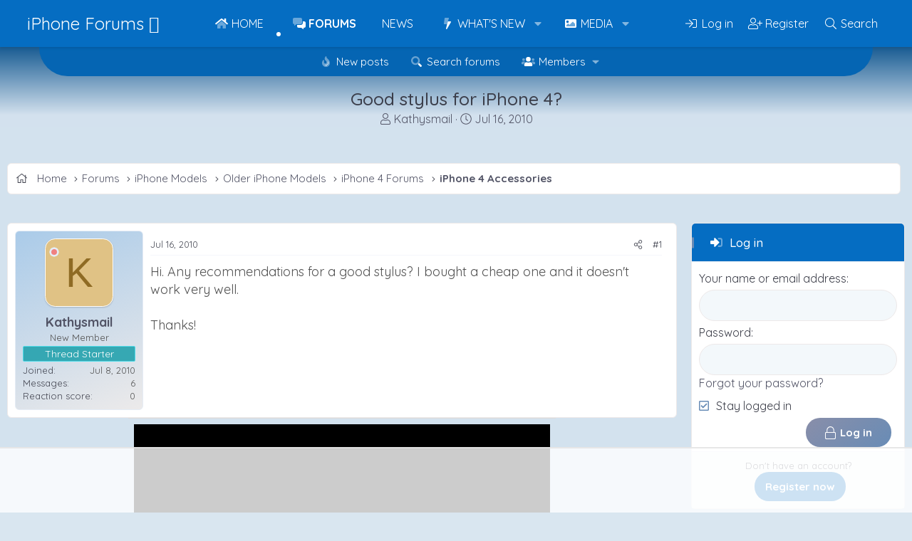

--- FILE ---
content_type: text/html; charset=utf-8
request_url: https://www.iphoneforums.net/threads/good-stylus-for-iphone-4.973/
body_size: 21875
content:
<!DOCTYPE html>
<html id="XF" lang="en-US" dir="LTR"
	data-xf="2.3"
	data-app="public"
	
	
	data-template="thread_view"
	data-container-key="node-14"
	data-content-key="thread-973"
	data-logged-in="false"
	data-cookie-prefix="xf_"
	data-csrf="1768807965,b0a7b306282b8fa98d03f426ff41a4e7"
	class="has-no-js template-thread_view"
	 data-run-jobs="">
<head>
	
	
	

	<meta charset="utf-8" />
	<title>Good stylus for iPhone 4? | iPhone Forums</title>
	<link rel="manifest" href="/webmanifest.php">

	<meta http-equiv="X-UA-Compatible" content="IE=Edge" />
	<meta name="viewport" content="width=device-width, initial-scale=1, viewport-fit=cover">

	
		
			
				<meta name="theme-color" media="(prefers-color-scheme: light)" content="#056dc2" />
				<meta name="theme-color" media="(prefers-color-scheme: dark)" content="#123d6e" />
			
		
	

	<meta name="apple-mobile-web-app-title" content="iPhone Forums">
	
		<link rel="apple-touch-icon" href="/data/assets/logo/iphone-meta.png" />
	

	
		
		<meta name="description" content="Hi. Any recommendations for a good stylus? I bought a cheap one and it doesn&#039;t work very well.
 
Thanks!" />
		<meta property="og:description" content="Hi. Any recommendations for a good stylus? I bought a cheap one and it doesn&#039;t work very well.
 
Thanks!" />
		<meta property="twitter:description" content="Hi. Any recommendations for a good stylus? I bought a cheap one and it doesn&#039;t work very well.
 
Thanks!" />
	
	
		<meta property="og:url" content="https://www.iphoneforums.net/threads/good-stylus-for-iphone-4.973/" />
	
		<link rel="canonical" href="https://www.iphoneforums.net/threads/good-stylus-for-iphone-4.973/" />
	

	
		
	
	
	<meta property="og:site_name" content="iPhone Forums" />


	
	
		
	
	
	<meta property="og:type" content="website" />


	
	
		
	
	
	
		<meta property="og:title" content="Good stylus for iPhone 4?" />
		<meta property="twitter:title" content="Good stylus for iPhone 4?" />
	


	
	
	
	
		
	
	
	
		<meta property="og:image" content="https://www.iphoneforums.net/data/assets/logo/iphone-meta.png" />
		<meta property="twitter:image" content="https://www.iphoneforums.net/data/assets/logo/iphone-meta.png" />
		<meta property="twitter:card" content="summary" />
	


	

	
	
	
		
	
	

	<link rel="stylesheet" href="/css.php?css=public%3Anormalize.css%2Cpublic%3Afa.css%2Cpublic%3Avariations.less%2Cpublic%3Acore.less%2Cpublic%3Aapp.less&amp;s=14&amp;l=1&amp;d=1767655264&amp;k=5f8f4ca238fb95049ac4b1e936bdabcd506f424d" />
	
	
		<link rel="preconnect" href="https://fonts.gstatic.com">
		<link href="https://fonts.googleapis.com/css2?family=Quicksand:wght@400;500;700&display=swap" rel="stylesheet">
	

	<link rel="stylesheet" href="/css.php?css=public%3Abb_code.less&amp;s=14&amp;l=1&amp;d=1767655264&amp;k=91fcc3654ebce61fef3d4769da11059bac7f76c4" />
<link rel="stylesheet" href="/css.php?css=public%3Acarousel.less&amp;s=14&amp;l=1&amp;d=1767655264&amp;k=b891d0f890b0f2a766a5570f7fd28e988dd265a5" />
<link rel="stylesheet" href="/css.php?css=public%3Amessage.less&amp;s=14&amp;l=1&amp;d=1767655264&amp;k=0fea91a3b3365257c7c4d72656d251923150722c" />
<link rel="stylesheet" href="/css.php?css=public%3Ashare_controls.less&amp;s=14&amp;l=1&amp;d=1767655264&amp;k=f6c2767122b3520097154b54739419f18084caf6" />
<link rel="stylesheet" href="/css.php?css=public%3Astructured_list.less&amp;s=14&amp;l=1&amp;d=1767655264&amp;k=21ec8ccc9bee2162ecca060d652e23ace2f7618f" />
<link rel="stylesheet" href="/css.php?css=public%3Axfmg_media_list.less&amp;s=14&amp;l=1&amp;d=1767655264&amp;k=fe359e53355e6308f2ffd1aca89dbd35763a1e08" />
<link rel="stylesheet" href="/css.php?css=public%3Aextra.less&amp;s=14&amp;l=1&amp;d=1767655264&amp;k=62b2600c6e6d7c9a2c01b8e60d630702a27c34a0" />
<style>

		[data-widget-key="iphonephotos"]
		{
			--xfmg-slidesPerPage: 6;
		}

		
			@media (max-width: 900px)
			{
				[data-widget-key="iphonephotos"]
				{
					--xfmg-slidesPerPage: 4;
				}
			}
		

		
			@media (max-width: 650px)
			{
				[data-widget-key="iphonephotos"]
				{
					--xfmg-slidesPerPage: 3;
				}
			}
		

		
			@media (max-width: 480px)
			{
				[data-widget-key="iphonephotos"]
				{
					--xfmg-slidesPerPage: 2;
				}
			}
		
	
</style>


	
		<script data-cfasync="false" src="/js/xf/preamble.min.js?_v=faacc8e1"></script>
	

	
	<script data-cfasync="false" src="/js/vendor/vendor-compiled.js?_v=faacc8e1" defer></script>
	<script data-cfasync="false" src="/js/xf/core-compiled.js?_v=faacc8e1" defer></script>

	<script data-cfasync="false">
		XF.ready(() =>
		{
			XF.extendObject(true, XF.config, {
				// 
				userId: 0,
				enablePush: false,
				pushAppServerKey: '',
				url: {
					fullBase: 'https://www.iphoneforums.net/',
					basePath: '/',
					css: '/css.php?css=__SENTINEL__&s=14&l=1&d=1767655264',
					js: '/js/__SENTINEL__?_v=faacc8e1',
					icon: '/data/local/icons/__VARIANT__.svg?v=1767655265#__NAME__',
					iconInline: '/styles/fa/__VARIANT__/__NAME__.svg?v=5.15.3',
					keepAlive: '/login/keep-alive'
				},
				cookie: {
					path: '/',
					domain: '',
					prefix: 'xf_',
					secure: true,
					consentMode: 'disabled',
					consented: ["optional","_third_party"]
				},
				cacheKey: 'f3ed7234243583f554e27d349fe769c5',
				csrf: '1768807965,b0a7b306282b8fa98d03f426ff41a4e7',
				js: {"\/js\/xf\/carousel-compiled.js?_v=faacc8e1":true,"\/js\/xfmg\/slider.min.js?_v=faacc8e1":true},
				fullJs: false,
				css: {"public:bb_code.less":true,"public:carousel.less":true,"public:message.less":true,"public:share_controls.less":true,"public:structured_list.less":true,"public:xfmg_media_list.less":true,"public:extra.less":true},
				time: {
					now: 1768807965,
					today: 1768802400,
					todayDow: 1,
					tomorrow: 1768888800,
					yesterday: 1768716000,
					week: 1768284000,
					month: 1767247200,
					year: 1767247200
				},
				style: {
					light: 'default',
					dark: 'alternate',
					defaultColorScheme: 'light'
				},
				borderSizeFeature: '3px',
				fontAwesomeWeight: 'l',
				enableRtnProtect: true,
				
				enableFormSubmitSticky: true,
				imageOptimization: 'optimize',
				imageOptimizationQuality: 0.85,
				uploadMaxFilesize: 1073741824,
				uploadMaxWidth: 1600,
				uploadMaxHeight: 1600,
				allowedVideoExtensions: ["m4v","mov","mp4","mp4v","mpeg","mpg","ogv","webm"],
				allowedAudioExtensions: ["mp3","opus","ogg","wav"],
				shortcodeToEmoji: true,
				visitorCounts: {
					conversations_unread: '0',
					alerts_unviewed: '0',
					total_unread: '0',
					title_count: true,
					icon_indicator: true
				},
				jsMt: {"xf\/action.js":"89cea9c1","xf\/embed.js":"761fc135","xf\/form.js":"3ff2b7eb","xf\/structure.js":"89cea9c1","xf\/tooltip.js":"3ff2b7eb"},
				jsState: {},
				publicMetadataLogoUrl: 'https://www.iphoneforums.net/data/assets/logo/iphone-meta.png',
				publicPushBadgeUrl: 'https://www.iphoneforums.net/styles/default/xenforo/bell.png'
			})

			XF.extendObject(XF.phrases, {
				// 
				date_x_at_time_y:     "{date} at {time}",
				day_x_at_time_y:      "{day} at {time}",
				yesterday_at_x:       "Yesterday at {time}",
				x_minutes_ago:        "{minutes} minutes ago",
				one_minute_ago:       "1 minute ago",
				a_moment_ago:         "A moment ago",
				today_at_x:           "Today at {time}",
				in_a_moment:          "In a moment",
				in_a_minute:          "In a minute",
				in_x_minutes:         "In {minutes} minutes",
				later_today_at_x:     "Later today at {time}",
				tomorrow_at_x:        "Tomorrow at {time}",
				short_date_x_minutes: "{minutes}m",
				short_date_x_hours:   "{hours}h",
				short_date_x_days:    "{days}d",

				day0: "Sunday",
				day1: "Monday",
				day2: "Tuesday",
				day3: "Wednesday",
				day4: "Thursday",
				day5: "Friday",
				day6: "Saturday",

				dayShort0: "Sun",
				dayShort1: "Mon",
				dayShort2: "Tue",
				dayShort3: "Wed",
				dayShort4: "Thu",
				dayShort5: "Fri",
				dayShort6: "Sat",

				month0: "January",
				month1: "February",
				month2: "March",
				month3: "April",
				month4: "May",
				month5: "June",
				month6: "July",
				month7: "August",
				month8: "September",
				month9: "October",
				month10: "November",
				month11: "December",

				active_user_changed_reload_page: "The active user has changed. Reload the page for the latest version.",
				server_did_not_respond_in_time_try_again: "The server did not respond in time. Please try again.",
				oops_we_ran_into_some_problems: "Oops! We ran into some problems.",
				oops_we_ran_into_some_problems_more_details_console: "Oops! We ran into some problems. Please try again later. More error details may be in the browser console.",
				file_too_large_to_upload: "The file is too large to be uploaded.",
				uploaded_file_is_too_large_for_server_to_process: "The uploaded file is too large for the server to process.",
				files_being_uploaded_are_you_sure: "Files are still being uploaded. Are you sure you want to submit this form?",
				attach: "Attach files",
				rich_text_box: "Rich text box",
				close: "Close",
				link_copied_to_clipboard: "Link copied to clipboard.",
				text_copied_to_clipboard: "Text copied to clipboard.",
				loading: "Loading…",
				you_have_exceeded_maximum_number_of_selectable_items: "You have exceeded the maximum number of selectable items.",

				processing: "Processing",
				'processing...': "Processing…",

				showing_x_of_y_items: "Showing {count} of {total} items",
				showing_all_items: "Showing all items",
				no_items_to_display: "No items to display",

				number_button_up: "Increase",
				number_button_down: "Decrease",

				push_enable_notification_title: "Push notifications enabled successfully at iPhone Forums",
				push_enable_notification_body: "Thank you for enabling push notifications!",

				pull_down_to_refresh: "Pull down to refresh",
				release_to_refresh: "Release to refresh",
				refreshing: "Refreshing…"
			})
		})
	</script>

	<script data-cfasync="false" src="/js/xf/carousel-compiled.js?_v=faacc8e1" defer></script>
<script data-cfasync="false" src="/js/xfmg/slider.min.js?_v=faacc8e1" defer></script>
<script data-cfasync="false">
XF.ready(() =>
{

		XF.extendObject(XF.phrases, {
			next_slide: "Next slide",
			previous_slide: "Previous slide",
			go_to_slide_x: "Go to slide #%d"
		});
	
})
</script>



	

	
	
		<script async src="https://www.googletagmanager.com/gtag/js?id=G-7GHBV7K44E"></script>
	
	<script>
		window.dataLayer=window.dataLayer||[];function gtag(){dataLayer.push(arguments)}gtag("js",new Date);gtag('config','G-7GHBV7K44E',{'style_id':14,'node_id':14,'node_title':'iPhone 4 Accessories','thread_id':973,'thread_title':'Good stylus for iPhone 4?','thread_author':'Kathysmail','user_properties': {
		
		'pwa':navigator.standalone||window.matchMedia('(display-mode: standalone), (display-mode: minimal-ui)').matches?1:0,
		},});
!function(b,c){"object"==typeof console&&"function"==typeof console.error&&(console.error_old=console.error,console.error=function(){console.error_old.apply(this,arguments);b.gtag("event","exception",{error_type:"console",error_message:arguments[0],fatal:!1})});b.onerror=function(a,d,e){b.gtag("event","exception",{error_type:"javascript",error_message:a,error_location:d,error_line_number:e,fatal:!1})};b.onload=function(){c.querySelectorAll("img").forEach(a=>{a.complete&&0===a.naturalWidth&&b.gtag("event",
"exception",{error_type:"image",error_message:"not_loaded",error_location:a.src,fatal:!1})})}}(window,document);
	</script>

	

	

		
		<!-- Raptive Head Tag Manual -->
		<script data-no-optimize="1" data-cfasync="false">
		(function(w, d) {
			w.adthrive = w.adthrive || {};
			w.adthrive.cmd = w.
			adthrive.cmd || [];
			w.adthrive.plugin = 'adthrive-ads-manual';
			w.adthrive.host = 'ads.adthrive.com';var s = d.createElement('script');
			s.async = true;
			s.referrerpolicy='no-referrer-when-downgrade';
			s.src = 'https://' + w.adthrive.host + '/sites/66fec9cff221957bd5cdcb06/ads.min.js?referrer=' + w.encodeURIComponent(w.location.href) + '&cb=' + (Math.floor(Math.random() * 100) + 1);
			var n = d.getElementsByTagName('script')[0];
			n.parentNode.insertBefore(s, n);
		})(window, document);
		</script>
		<!-- End of Raptive Head Tag -->

	

	
	<meta name="robots" content="max-image-preview:large">
	<!-- Matomo -->
	<script>
	  var _paq = window._paq = window._paq || [];
	  /* tracker methods like "setCustomDimension" should be called before "trackPageView" */
	  _paq.push(['trackPageView']);
	  _paq.push(['enableLinkTracking']);
	  (function() {
	    var u="//t.forumfoundry.com/";
	    _paq.push(['setTrackerUrl', u+'matomo.php']);
	    _paq.push(['setSiteId', '24']);
	    var d=document, g=d.createElement('script'), s=d.getElementsByTagName('script')[0];
	    g.async=true; g.src=u+'matomo.js'; s.parentNode.insertBefore(g,s);
	  })();
	</script>
	<!-- End Matomo Code -->

	
	<meta property="og:description" content="iPhoneForums.net is the largest iPhone Forum featuring the latest iPhone News, iPhone Help, iPhone Tips" />
	<meta property="og:logo" content="https://www.iphoneforums.net/data/assets/logo/iphone-meta.png" />

	
	<script type="text/javascript" src="https://s.skimresources.com/js/1629X694370.skimlinks.js"></script>


</head>
<body data-template="thread_view">

<div class="p-pageWrapper" id="top">

	

	
	

	
		<div class="p-navSticky p-navSticky--primary " data-xf-init="sticky-header">
			
		<nav class="p-nav">
			<div class="p-nav-inner">
				<button type="button" class="button button--plain p-nav-menuTrigger" data-xf-click="off-canvas" data-menu=".js-headerOffCanvasMenu" tabindex="0" aria-label="Menu"><span class="button-text">
					<i aria-hidden="true"></i>
				</span></button>

				
					<div class="p-header-logo p-header-logo--text">
						<a href="/">
								iPhone Forums 
						</a>
					</div>
				

				

				<div class="p-nav-scroller hScroller" data-xf-init="h-scroller" data-auto-scroll=".p-navEl.is-selected">
					<div class="hScroller-scroll">
						<ul class="p-nav-list js-offCanvasNavSource">
						
							<li>
								
	<div class="p-navEl " >
	

		
	
	<a href="https://www.iphoneforums.net/pages/iphoneforumnews/"
	class="p-navEl-link "
	
	data-xf-key="1"
	data-nav-id="home">Home</a>


		

		
	
	</div>

							</li>
						
							<li>
								
	<div class="p-navEl is-selected" data-has-children="true">
	

		
	
	<a href="/forums/"
	class="p-navEl-link p-navEl-link--splitMenu "
	
	
	data-nav-id="forums">Forums</a>


		<a data-xf-key="2"
			data-xf-click="menu"
			data-menu-pos-ref="< .p-navEl"
			class="p-navEl-splitTrigger"
			role="button"
			tabindex="0"
			aria-label="Toggle expanded"
			aria-expanded="false"
			aria-haspopup="true"></a>

		
	
		<div class="menu menu--structural" data-menu="menu" aria-hidden="true">
			<div class="menu-content">
				
					
	
	
	<a href="/whats-new/posts/"
	class="menu-linkRow u-indentDepth0 js-offCanvasCopy "
	
	
	data-nav-id="newPosts">New posts</a>

	

				
					
	
	
	<a href="/search/?type=post"
	class="menu-linkRow u-indentDepth0 js-offCanvasCopy "
	
	
	data-nav-id="searchForums">Search forums</a>

	

				
					
	
	
	<a href="/members/"
	class="menu-linkRow u-indentDepth0 js-offCanvasCopy "
	
	
	data-nav-id="members">Members</a>

	
		
			
	
	
	<a href="/online/"
	class="menu-linkRow u-indentDepth1 js-offCanvasCopy "
	
	
	data-nav-id="currentVisitors">Current visitors</a>

	

		
			
	
	
	<a href="/whats-new/profile-posts/"
	class="menu-linkRow u-indentDepth1 js-offCanvasCopy "
	 rel="nofollow"
	
	data-nav-id="newProfilePosts">New profile posts</a>

	

		
			
	
	
	<a href="/search/?type=profile_post"
	class="menu-linkRow u-indentDepth1 js-offCanvasCopy "
	
	
	data-nav-id="searchProfilePosts">Search profile posts</a>

	

		
		
			<hr class="menu-separator" />
		
	

				
			</div>
		</div>
	
	</div>

							</li>
						
							<li>
								
	<div class="p-navEl " >
	

		
	
	<a href="/forums/iphone-and-apple-news.201/"
	class="p-navEl-link "
	
	data-xf-key="3"
	data-nav-id="news">News</a>


		

		
	
	</div>

							</li>
						
							<li>
								
	<div class="p-navEl " data-has-children="true">
	

		
	
	<a href="/whats-new/"
	class="p-navEl-link p-navEl-link--splitMenu "
	
	
	data-nav-id="whatsNew">What's new</a>


		<a data-xf-key="4"
			data-xf-click="menu"
			data-menu-pos-ref="< .p-navEl"
			class="p-navEl-splitTrigger"
			role="button"
			tabindex="0"
			aria-label="Toggle expanded"
			aria-expanded="false"
			aria-haspopup="true"></a>

		
	
		<div class="menu menu--structural" data-menu="menu" aria-hidden="true">
			<div class="menu-content">
				
					
	
	
	<a href="/featured/"
	class="menu-linkRow u-indentDepth0 js-offCanvasCopy "
	
	
	data-nav-id="featured">Featured content</a>

	

				
					
	
	
	<a href="/whats-new/posts/"
	class="menu-linkRow u-indentDepth0 js-offCanvasCopy "
	 rel="nofollow"
	
	data-nav-id="whatsNewPosts">New posts</a>

	

				
					
	
	
	<a href="/whats-new/media/"
	class="menu-linkRow u-indentDepth0 js-offCanvasCopy "
	 rel="nofollow"
	
	data-nav-id="xfmgWhatsNewNewMedia">New media</a>

	

				
					
	
	
	<a href="/whats-new/media-comments/"
	class="menu-linkRow u-indentDepth0 js-offCanvasCopy "
	 rel="nofollow"
	
	data-nav-id="xfmgWhatsNewMediaComments">New media comments</a>

	

				
					
	
	
	<a href="/whats-new/profile-posts/"
	class="menu-linkRow u-indentDepth0 js-offCanvasCopy "
	 rel="nofollow"
	
	data-nav-id="whatsNewProfilePosts">New profile posts</a>

	

				
					
	
	
	<a href="/whats-new/latest-activity"
	class="menu-linkRow u-indentDepth0 js-offCanvasCopy "
	 rel="nofollow"
	
	data-nav-id="latestActivity">Latest activity</a>

	

				
			</div>
		</div>
	
	</div>

							</li>
						
							<li>
								
	<div class="p-navEl " data-has-children="true">
	

		
	
	<a href="/media/"
	class="p-navEl-link p-navEl-link--splitMenu "
	
	
	data-nav-id="xfmg">Media</a>


		<a data-xf-key="5"
			data-xf-click="menu"
			data-menu-pos-ref="< .p-navEl"
			class="p-navEl-splitTrigger"
			role="button"
			tabindex="0"
			aria-label="Toggle expanded"
			aria-expanded="false"
			aria-haspopup="true"></a>

		
	
		<div class="menu menu--structural" data-menu="menu" aria-hidden="true">
			<div class="menu-content">
				
					
	
	
	<a href="/whats-new/media/"
	class="menu-linkRow u-indentDepth0 js-offCanvasCopy "
	 rel="nofollow"
	
	data-nav-id="xfmgNewMedia">New media</a>

	

				
					
	
	
	<a href="/whats-new/media-comments/"
	class="menu-linkRow u-indentDepth0 js-offCanvasCopy "
	 rel="nofollow"
	
	data-nav-id="xfmgNewComments">New comments</a>

	

				
					
	
	
	<a href="/search/?type=xfmg_media"
	class="menu-linkRow u-indentDepth0 js-offCanvasCopy "
	
	
	data-nav-id="xfmgSearchMedia">Search media</a>

	

				
			</div>
		</div>
	
	</div>

							</li>
						
						</ul>
					</div>
				</div>

				<div class="p-nav-opposite">
					<div class="p-navgroup p-account p-navgroup--guest">
						
							
								<a href="/login/" class="p-navgroup-link p-navgroup-link--iconic p-navgroup-link--logIn"
									data-xf-click="overlay" data-follow-redirects="on">
									<i aria-hidden="true"></i>
									<span class="p-navgroup-linkText">Log in</span>
								</a>
							
							<div class="menu menu--structural menu--medium" data-menu="menu" aria-hidden="true" data-href="/login/"></div>
							
								<a href="/login/register" class="p-navgroup-link p-navgroup-link--iconic p-navgroup-link--register"
									data-xf-click="overlay" data-follow-redirects="on">
									<i aria-hidden="true"></i>
									<span class="p-navgroup-linkText">Register</span>
								</a>
							
						
					</div>

					<div class="p-navgroup p-discovery">
						<a href="/whats-new/"
							class="p-navgroup-link p-navgroup-link--iconic p-navgroup-link--whatsnew"
							aria-label="What&#039;s new"
							title="What&#039;s new">
							<i aria-hidden="true"></i>
							<span class="p-navgroup-linkText">What's new</span>
						</a>

						
							<a href="/search/"
								class="p-navgroup-link p-navgroup-link--iconic p-navgroup-link--search"
								data-xf-click="menu"
								data-xf-key="/"
								aria-label="Search"
								aria-expanded="false"
								aria-haspopup="true"
								title="Search">
								<i aria-hidden="true"></i>
								<span class="p-navgroup-linkText">Search</span>
							</a>
							<div class="menu menu--structural menu--wide" data-menu="menu" aria-hidden="true">
								<form action="/search/search" method="post"
									class="menu-content"
									data-xf-init="quick-search">

									<h3 class="menu-header">Search</h3>
									
									<div class="menu-row">
										
											<div class="inputGroup inputGroup--joined">
												<input type="text" class="input" name="keywords" data-acurl="/search/auto-complete" placeholder="Search…" aria-label="Search" data-menu-autofocus="true" />
												
			<select name="constraints" class="js-quickSearch-constraint input" aria-label="Search within">
				<option value="">Everywhere</option>
<option value="{&quot;search_type&quot;:&quot;post&quot;}">Threads</option>
<option value="{&quot;search_type&quot;:&quot;post&quot;,&quot;c&quot;:{&quot;nodes&quot;:[14],&quot;child_nodes&quot;:1}}">This forum</option>
<option value="{&quot;search_type&quot;:&quot;post&quot;,&quot;c&quot;:{&quot;thread&quot;:973}}">This thread</option>

			</select>
		
											</div>
										
									</div>

									
									<div class="menu-row">
										<label class="iconic"><input type="checkbox"  name="c[title_only]" value="1" /><i aria-hidden="true"></i><span class="iconic-label">Search titles only

													
													<span tabindex="0" role="button"
														data-xf-init="tooltip" data-trigger="hover focus click" title="Tags will also be searched in content where tags are supported">

														<i class="fa--xf far fa-question-circle  u-muted u-smaller"><svg xmlns="http://www.w3.org/2000/svg" role="img" ><title>Note</title><use href="/data/local/icons/regular.svg?v=1767655265#question-circle"></use></svg></i>
													</span></span></label>

									</div>
									
									<div class="menu-row">
										<div class="inputGroup">
											<span class="inputGroup-text" id="ctrl_search_menu_by_member">By:</span>
											<input type="text" class="input" name="c[users]" data-xf-init="auto-complete" placeholder="Member" aria-labelledby="ctrl_search_menu_by_member" />
										</div>
									</div>
									<div class="menu-footer">
									<span class="menu-footer-controls">
										<button type="submit" class="button button--icon button--icon--search button--primary"><i class="fa--xf fal fa-search "><svg xmlns="http://www.w3.org/2000/svg" role="img" aria-hidden="true" ><use href="/data/local/icons/light.svg?v=1767655265#search"></use></svg></i><span class="button-text">Search</span></button>
										<button type="submit" class="button " name="from_search_menu"><span class="button-text">Advanced search…</span></button>
									</span>
									</div>

									<input type="hidden" name="_xfToken" value="1768807965,b0a7b306282b8fa98d03f426ff41a4e7" />
								</form>
							</div>
						
					</div>
				</div>
			</div>
		</nav>
	
		</div>
		
		
			<div class="p-sectionLinks">
				<div class="p-sectionLinks-inner hScroller" data-xf-init="h-scroller">
					<div class="hScroller-scroll">
						<ul class="p-sectionLinks-list">
						
							<li>
								
	<div class="p-navEl " >
	

		
	
	<a href="/whats-new/posts/"
	class="p-navEl-link "
	
	data-xf-key="alt+1"
	data-nav-id="newPosts">New posts</a>


		

		
	
	</div>

							</li>
						
							<li>
								
	<div class="p-navEl " >
	

		
	
	<a href="/search/?type=post"
	class="p-navEl-link "
	
	data-xf-key="alt+2"
	data-nav-id="searchForums">Search forums</a>


		

		
	
	</div>

							</li>
						
							<li>
								
	<div class="p-navEl " data-has-children="true">
	

		
	
	<a href="/members/"
	class="p-navEl-link p-navEl-link--splitMenu "
	
	
	data-nav-id="members">Members</a>


		<a data-xf-key="alt+3"
			data-xf-click="menu"
			data-menu-pos-ref="< .p-navEl"
			class="p-navEl-splitTrigger"
			role="button"
			tabindex="0"
			aria-label="Toggle expanded"
			aria-expanded="false"
			aria-haspopup="true"></a>

		
	
		<div class="menu menu--structural" data-menu="menu" aria-hidden="true">
			<div class="menu-content">
				
					
	
	
	<a href="/online/"
	class="menu-linkRow u-indentDepth0 js-offCanvasCopy "
	
	
	data-nav-id="currentVisitors">Current visitors</a>

	

				
					
	
	
	<a href="/whats-new/profile-posts/"
	class="menu-linkRow u-indentDepth0 js-offCanvasCopy "
	 rel="nofollow"
	
	data-nav-id="newProfilePosts">New profile posts</a>

	

				
					
	
	
	<a href="/search/?type=profile_post"
	class="menu-linkRow u-indentDepth0 js-offCanvasCopy "
	
	
	data-nav-id="searchProfilePosts">Search profile posts</a>

	

				
			</div>
		</div>
	
	</div>

							</li>
						
						</ul>
					</div>
				</div>
			</div>
		
	
	

	<div class="offCanvasMenu offCanvasMenu--nav js-headerOffCanvasMenu" data-menu="menu" aria-hidden="true" data-ocm-builder="navigation">
		<div class="offCanvasMenu-backdrop" data-menu-close="true"></div>
		<div class="offCanvasMenu-content">
			<div class="offCanvasMenu-header">
				Menu
				<a class="offCanvasMenu-closer" data-menu-close="true" role="button" tabindex="0" aria-label="Close"></a>
			</div>
			
				<div class="p-offCanvasRegisterLink">
					<div class="offCanvasMenu-linkHolder">
						<a href="/login/" class="offCanvasMenu-link" data-xf-click="overlay" data-menu-close="true">
							Log in
						</a>
					</div>
					<hr class="offCanvasMenu-separator" />
					
						<div class="offCanvasMenu-linkHolder">
							<a href="/login/register" class="offCanvasMenu-link" data-xf-click="overlay" data-menu-close="true">
								Register
							</a>
						</div>
						<hr class="offCanvasMenu-separator" />
					
				</div>
			
			<div class="js-offCanvasNavTarget"></div>
			<div class="offCanvasMenu-installBanner js-installPromptContainer" style="display: none;" data-xf-init="install-prompt">
				<div class="offCanvasMenu-installBanner-header">Install the app</div>
				<button type="button" class="button js-installPromptButton"><span class="button-text">Install</span></button>
				<template class="js-installTemplateIOS">
<script>gtag('event','tutorial_begin');</script>
					<div class="js-installTemplateContent">
						<div class="overlay-title">How to install the app on iOS</div>
						<div class="block-body">
							<div class="block-row">
								<p>
									Follow along with the video below to see how to install our site as a web app on your home screen.
								</p>
								<p style="text-align: center">
									<video src="/styles/default/xenforo/add_to_home.mp4"
										width="280" height="480" autoplay loop muted playsinline></video>
								</p>
								<p>
									<small><strong>Note:</strong> This feature may not be available in some browsers.</small>
								</p>
							</div>
						</div>
					</div>
				</template>
			</div>
		</div>
	</div>
	
	<div class="p-header">
		<div class="p-header-inner">
			<div class="p-header-content">
				
					<div class="p-body-header">
					
						
							<div class="p-title ">
							
								
									<h1 class="p-title-value">Good stylus for iPhone 4?</h1>
								
							
							</div>
						

						
							<div class="p-description">
	<ul class="listInline listInline--bullet">
		<li>
			<i class="fa--xf fal fa-user "><svg xmlns="http://www.w3.org/2000/svg" role="img" ><title>Thread starter</title><use href="/data/local/icons/light.svg?v=1767655265#user"></use></svg></i>
			<span class="u-srOnly">Thread starter</span>

			<a href="/members/kathysmail.1050/" class="username  u-concealed" dir="auto" data-user-id="1050" data-xf-init="member-tooltip">Kathysmail</a>
		</li>
		<li>
			<i class="fa--xf fal fa-clock "><svg xmlns="http://www.w3.org/2000/svg" role="img" ><title>Start date</title><use href="/data/local/icons/light.svg?v=1767655265#clock"></use></svg></i>
			<span class="u-srOnly">Start date</span>

			<a href="/threads/good-stylus-for-iphone-4.973/" class="u-concealed"><time  class="u-dt" dir="auto" datetime="2010-07-16T13:26:30-0500" data-timestamp="1279304790" data-date="Jul 16, 2010" data-time="1:26 PM" data-short="Jul &#039;10" title="Jul 16, 2010 at 1:26 PM">Jul 16, 2010</time></a>
		</li>
		
		
	</ul>
</div>
						
					
					</div>
				
			</div>
			<figure><img src="/data/styles/13/styles/fore/xenforo/baner-forum.png" alt=""></figure>
		</div>
	</div>

	<div class="p-body">
		<div class="p-body-inner">
			<!--XF:EXTRA_OUTPUT-->

			
			<div class="p-breadcrumbs--container p-breadcrumbs--container--side">
				
	
		<ul class="p-breadcrumbs "
			itemscope itemtype="https://schema.org/BreadcrumbList">
			
				

				
				

				
					
					
	<li itemprop="itemListElement" itemscope itemtype="https://schema.org/ListItem">
		<a href="https://www.iphoneforums.net/pages/iphoneforumnews/" itemprop="item">
			
				<span itemprop="name">Home</span>
			
		</a>
		<meta itemprop="position" content="1" />
	</li>

				

				
					
					
	<li itemprop="itemListElement" itemscope itemtype="https://schema.org/ListItem">
		<a href="/forums/" itemprop="item">
			
				<span itemprop="name">Forums</span>
			
		</a>
		<meta itemprop="position" content="2" />
	</li>

				
				
					
					
	<li itemprop="itemListElement" itemscope itemtype="https://schema.org/ListItem">
		<a href="/categories/iphone-models.208/" itemprop="item">
			
				<span itemprop="name">iPhone Models</span>
			
		</a>
		<meta itemprop="position" content="3" />
	</li>

				
					
					
	<li itemprop="itemListElement" itemscope itemtype="https://schema.org/ListItem">
		<a href="/categories/older-iphone-models.197/" itemprop="item">
			
				<span itemprop="name">Older iPhone Models</span>
			
		</a>
		<meta itemprop="position" content="4" />
	</li>

				
					
					
	<li itemprop="itemListElement" itemscope itemtype="https://schema.org/ListItem">
		<a href="/categories/iphone-4-forums.65/" itemprop="item">
			
				<span itemprop="name">iPhone 4 Forums</span>
			
		</a>
		<meta itemprop="position" content="5" />
	</li>

				
					
					
	<li itemprop="itemListElement" itemscope itemtype="https://schema.org/ListItem">
		<a href="/forums/iphone-4-accessories.14/" itemprop="item">
			
				<span itemprop="name">iPhone 4 Accessories</span>
			
		</a>
		<meta itemprop="position" content="6" />
	</li>

				
			
		</ul>
	

				
			</div>
			

			

			

			
	<noscript class="js-jsWarning"><div class="blockMessage blockMessage--important blockMessage--iconic u-noJsOnly">JavaScript is disabled. For a better experience, please enable JavaScript in your browser before proceeding.</div></noscript>

			
	<div class="blockMessage blockMessage--important blockMessage--iconic js-browserWarning" style="display: none">You are using an out of date browser. It  may not display this or other websites correctly.<br />You should upgrade or use an <a href="https://www.google.com/chrome/" target="_blank" rel="noopener">alternative browser</a>.</div>


			
				<div class="p-body-header">
				
					
						<div class="p-title ">
						
							
								<h1 class="p-title-value">Good stylus for iPhone 4?</h1>
							
							
						
						</div>
					

					
						<div class="p-description">
	<ul class="listInline listInline--bullet">
		<li>
			<i class="fa--xf fal fa-user "><svg xmlns="http://www.w3.org/2000/svg" role="img" ><title>Thread starter</title><use href="/data/local/icons/light.svg?v=1767655265#user"></use></svg></i>
			<span class="u-srOnly">Thread starter</span>

			<a href="/members/kathysmail.1050/" class="username  u-concealed" dir="auto" data-user-id="1050" data-xf-init="member-tooltip">Kathysmail</a>
		</li>
		<li>
			<i class="fa--xf fal fa-clock "><svg xmlns="http://www.w3.org/2000/svg" role="img" ><title>Start date</title><use href="/data/local/icons/light.svg?v=1767655265#clock"></use></svg></i>
			<span class="u-srOnly">Start date</span>

			<a href="/threads/good-stylus-for-iphone-4.973/" class="u-concealed"><time  class="u-dt" dir="auto" datetime="2010-07-16T13:26:30-0500" data-timestamp="1279304790" data-date="Jul 16, 2010" data-time="1:26 PM" data-short="Jul &#039;10" title="Jul 16, 2010 at 1:26 PM">Jul 16, 2010</time></a>
		</li>
		
		
	</ul>
</div>
					
				
				</div>
			

			<div class="p-body-main p-body-main--withSidebar  is-active">
				

				<div class="p-body-content">
					
					<div class="p-body-pageContent">











	

	
	
	
		
	
	
	


	
	
	
		
	
	
	


	
	
		
	
	
	


	
	




	
		<link rel="alternate" type="application/json+oembed" href="https://www.iphoneforums.net/api/oembed/?url=https%3A%2F%2Fwww.iphoneforums.net%2Fthreads%2Fgood-stylus-for-iphone-4.973%2F" title="Thread &#039;Good stylus for iPhone 4?&#039;" />
	












	

	
		
		
	



















<div class="block block--messages" data-xf-init="" data-type="post" data-href="/inline-mod/" data-search-target="*">

	<span class="u-anchorTarget" id="posts"></span>

	
		
	

	

	<div class="block-outer"></div>

	

	
		
	<div class="block-outer js-threadStatusField"></div>

	

	<div class="block-container lbContainer"
		data-xf-init="lightbox select-to-quote"
		data-message-selector=".js-post"
		data-lb-id="thread-973"
		data-lb-universal="1">

		<div class="block-body js-replyNewMessageContainer">
			
				

					

					
						

	
	

	

	
	<article class="message message--post js-post js-inlineModContainer is-first  "
		data-author="Kathysmail"
		data-content="post-6277"
		id="js-post-6277"
		>

		

		<span class="u-anchorTarget" id="post-6277"></span>

		
			<div class="message-inner">
				
					<div class="message-cell message-cell--user">
						

	<section class="message-user"
		
		
		>

		

		<div class="message-avatar ">
			<div class="message-avatar-wrapper">
				<a href="/members/kathysmail.1050/" class="avatar avatar--m avatar--default avatar--default--dynamic" data-user-id="1050" data-xf-init="member-tooltip" style="background-color: #e0c285; color: #8f6b24">
			<span class="avatar-u1050-m" role="img" aria-label="Kathysmail">K</span> 
		</a>
				
					
						<span class="message-avatar-offline" tabindex="0" data-xf-init="tooltip" data-trigger="auto" title="Offline"></span>
					
				
				
				
					
				
			</div>
		</div>
		<div class="message-userDetails">
			<h4 class="message-name"><a href="/members/kathysmail.1050/" class="username " dir="auto" data-user-id="1050" data-xf-init="member-tooltip">Kathysmail</a></h4>
			<h5 class="userTitle message-userTitle" dir="auto">New Member</h5>
			
				
					<div class="userBanner message-userBanner userBanner--owner">
						<span class="userBanner-before"></span>
							<strong>Thread Starter</strong>
						<span class="userBanner-after"></span>
					</div>
				
			
			
		</div>
		
			
			
				<div class="message-userExtras">
				
					
						<dl class="pairs pairs--justified">
							<dt>Joined</dt>
							<dd>Jul 8, 2010</dd>
						</dl>
					
					
						<dl class="pairs pairs--justified">
							<dt>Messages</dt>
							<dd>6</dd>
						</dl>
					
					
					
						<dl class="pairs pairs--justified">
							<dt>Reaction score</dt>
							<dd>0</dd>
						</dl>
					
					
					
					
					
					
				
				</div>
			
		
		<span class="message-userArrow"></span>
	</section>

						
					</div>
				

				
					<div class="message-cell message-cell--main">
					
						<div class="message-main js-quickEditTarget">

							
								

	

	<header class="message-attribution message-attribution--split">
		<ul class="message-attribution-main listInline ">
			
			
			<li class="u-concealed">
				<a href="/threads/good-stylus-for-iphone-4.973/post-6277" rel="nofollow" >
					<time  class="u-dt" dir="auto" datetime="2010-07-16T13:26:30-0500" data-timestamp="1279304790" data-date="Jul 16, 2010" data-time="1:26 PM" data-short="Jul &#039;10" title="Jul 16, 2010 at 1:26 PM">Jul 16, 2010</time>
				</a>
			</li>
			
		</ul>

		<ul class="message-attribution-opposite message-attribution-opposite--list ">
			
			<li>
				<a href="/threads/good-stylus-for-iphone-4.973/post-6277"
					class="message-attribution-gadget"
					data-xf-init="share-tooltip"
					data-href="/posts/6277/share"
					aria-label="Share"
					rel="nofollow">
					<i class="fa--xf fal fa-share-alt "><svg xmlns="http://www.w3.org/2000/svg" role="img" aria-hidden="true" ><use href="/data/local/icons/light.svg?v=1767655265#share-alt"></use></svg></i>
				</a>
			</li>
			
				<li class="u-hidden js-embedCopy">
					
	<a href="javascript:"
		data-xf-init="copy-to-clipboard"
		data-copy-text="&lt;div class=&quot;js-xf-embed&quot; data-url=&quot;https://www.iphoneforums.net&quot; data-content=&quot;post-6277&quot;&gt;&lt;/div&gt;&lt;script defer src=&quot;https://www.iphoneforums.net/js/xf/external_embed.js?_v=faacc8e1&quot;&gt;&lt;/script&gt;"
		data-success="Embed code HTML copied to clipboard."
		class="">
		<i class="fa--xf fal fa-code "><svg xmlns="http://www.w3.org/2000/svg" role="img" aria-hidden="true" ><use href="/data/local/icons/light.svg?v=1767655265#code"></use></svg></i>
	</a>

				</li>
			
			
			
				<li>
					<a href="/threads/good-stylus-for-iphone-4.973/post-6277" rel="nofollow">
						#1
					</a>
				</li>
			
		</ul>
	</header>

							

							<div class="message-content js-messageContent">
							

								
									
	
	
	

								

								
									
	

	<div class="message-userContent lbContainer js-lbContainer "
		data-lb-id="post-6277"
		data-lb-caption-desc="Kathysmail &middot; Jul 16, 2010 at 1:26 PM">

		
			

	
		
	

		

		<article class="message-body js-selectToQuote">
			
				
			

			<div >
				
					<div class="bbWrapper">Hi. Any recommendations for a good stylus? I bought a cheap one and it doesn&#039;t work very well.<br />
 <br />
Thanks!</div>
				
			</div>

			<div class="js-selectToQuoteEnd">&nbsp;</div>
			
				
			
		</article>

		
			

	
		
	

		

		
	</div>

								

								
									
	

	

								

								
								
								
									
	

								

							
							</div>

							
								
	

	<footer class="message-footer">
		

		

		<div class="reactionsBar js-reactionsList ">
			
		</div>

		<div class="js-historyTarget message-historyTarget toggleTarget" data-href="trigger-href"></div>
	</footer>

							
						</div>

					
					</div>
				
			</div>
		
	</article>

	
	

					

					

				

					

					
						

	
	

	

	
	<article class="message message--post js-post js-inlineModContainer   "
		data-author="DannyBoy"
		data-content="post-6299"
		id="js-post-6299"
		itemscope itemtype="https://schema.org/Comment" itemid="https://www.iphoneforums.net/posts/6299/">

		
			<meta itemprop="parentItem" itemscope itemid="https://www.iphoneforums.net/threads/good-stylus-for-iphone-4.973/" />
		

		<span class="u-anchorTarget" id="post-6299"></span>

		
			<div class="message-inner">
				
					<div class="message-cell message-cell--user">
						

	<section class="message-user"
		itemprop="author"
		itemscope itemtype="https://schema.org/Person"
		itemid="https://www.iphoneforums.net/members/dannyboy.317/">

		
			<meta itemprop="url" content="https://www.iphoneforums.net/members/dannyboy.317/" />
		

		<div class="message-avatar ">
			<div class="message-avatar-wrapper">
				<a href="/members/dannyboy.317/" class="avatar avatar--m" data-user-id="317" data-xf-init="member-tooltip">
			<img src="/data/avatars/m/0/317.jpg?1731543612" srcset="/data/avatars/l/0/317.jpg?1731543612 2x" alt="DannyBoy" class="avatar-u317-m" width="96" height="96" loading="lazy" itemprop="image" /> 
		</a>
				
					
						<span class="message-avatar-offline" tabindex="0" data-xf-init="tooltip" data-trigger="auto" title="Offline"></span>
					
				
				
				
			</div>
		</div>
		<div class="message-userDetails">
			<h4 class="message-name"><a href="/members/dannyboy.317/" class="username " dir="auto" data-user-id="317" data-xf-init="member-tooltip"><span itemprop="name">DannyBoy</span></a></h4>
			<h5 class="userTitle message-userTitle" dir="auto" itemprop="jobTitle">New Member</h5>
			
			
		</div>
		
			
			
				<div class="message-userExtras">
				
					
						<dl class="pairs pairs--justified">
							<dt>Joined</dt>
							<dd>Jun 17, 2010</dd>
						</dl>
					
					
						<dl class="pairs pairs--justified">
							<dt>Messages</dt>
							<dd>2,733</dd>
						</dl>
					
					
					
						<dl class="pairs pairs--justified">
							<dt>Reaction score</dt>
							<dd>25</dd>
						</dl>
					
					
					
					
						<dl class="pairs pairs--justified">
							<dt>Location</dt>
							<dd>
								
									<a href="/misc/location-info?location=Lubbock%2C+TX" rel="nofollow noreferrer" target="_blank" class="u-concealed">Lubbock, TX</a>
								
							</dd>
						</dl>
					
					
					
				
				</div>
			
		
		<span class="message-userArrow"></span>
	</section>

						
					</div>
				

				
					<div class="message-cell message-cell--main">
					
						<div class="message-main js-quickEditTarget">

							
								

	

	<header class="message-attribution message-attribution--split">
		<ul class="message-attribution-main listInline ">
			
			
			<li class="u-concealed">
				<a href="/threads/good-stylus-for-iphone-4.973/post-6299" rel="nofollow" itemprop="url">
					<time  class="u-dt" dir="auto" datetime="2010-07-16T15:50:35-0500" data-timestamp="1279313435" data-date="Jul 16, 2010" data-time="3:50 PM" data-short="Jul &#039;10" title="Jul 16, 2010 at 3:50 PM" itemprop="datePublished">Jul 16, 2010</time>
				</a>
			</li>
			
		</ul>

		<ul class="message-attribution-opposite message-attribution-opposite--list ">
			
			<li>
				<a href="/threads/good-stylus-for-iphone-4.973/post-6299"
					class="message-attribution-gadget"
					data-xf-init="share-tooltip"
					data-href="/posts/6299/share"
					aria-label="Share"
					rel="nofollow">
					<i class="fa--xf fal fa-share-alt "><svg xmlns="http://www.w3.org/2000/svg" role="img" aria-hidden="true" ><use href="/data/local/icons/light.svg?v=1767655265#share-alt"></use></svg></i>
				</a>
			</li>
			
				<li class="u-hidden js-embedCopy">
					
	<a href="javascript:"
		data-xf-init="copy-to-clipboard"
		data-copy-text="&lt;div class=&quot;js-xf-embed&quot; data-url=&quot;https://www.iphoneforums.net&quot; data-content=&quot;post-6299&quot;&gt;&lt;/div&gt;&lt;script defer src=&quot;https://www.iphoneforums.net/js/xf/external_embed.js?_v=faacc8e1&quot;&gt;&lt;/script&gt;"
		data-success="Embed code HTML copied to clipboard."
		class="">
		<i class="fa--xf fal fa-code "><svg xmlns="http://www.w3.org/2000/svg" role="img" aria-hidden="true" ><use href="/data/local/icons/light.svg?v=1767655265#code"></use></svg></i>
	</a>

				</li>
			
			
			
				<li>
					<a href="/threads/good-stylus-for-iphone-4.973/post-6299" rel="nofollow">
						#2
					</a>
				</li>
			
		</ul>
	</header>

							

							<div class="message-content js-messageContent">
							

								
									
	
	
	

								

								
									
	

	<div class="message-userContent lbContainer js-lbContainer "
		data-lb-id="post-6299"
		data-lb-caption-desc="DannyBoy &middot; Jul 16, 2010 at 3:50 PM">

		

		<article class="message-body js-selectToQuote">
			
				
			

			<div itemprop="text">
				
					<div class="bbWrapper">Finger that&#039;s what the phone was designed around. The screen doesn&#039;t play well with any stylus that I know of.</div>
				
			</div>

			<div class="js-selectToQuoteEnd">&nbsp;</div>
			
				
			
		</article>

		

		
	</div>

								

								
									
	

	

								

								
								
								
									
	

								

							
							</div>

							
								
	

	<footer class="message-footer">
		
			<div class="message-microdata" itemprop="interactionStatistic" itemtype="https://schema.org/InteractionCounter" itemscope>
				<meta itemprop="userInteractionCount" content="0" />
				<meta itemprop="interactionType" content="https://schema.org/LikeAction" />
			</div>
		

		

		<div class="reactionsBar js-reactionsList ">
			
		</div>

		<div class="js-historyTarget message-historyTarget toggleTarget" data-href="trigger-href"></div>
	</footer>

							
						</div>

					
					</div>
				
			</div>
		
	</article>

	
	

					

					

				

					

					
						

	
	

	

	
	<article class="message message--post js-post js-inlineModContainer   "
		data-author="NumbLock"
		data-content="post-6319"
		id="js-post-6319"
		itemscope itemtype="https://schema.org/Comment" itemid="https://www.iphoneforums.net/posts/6319/">

		
			<meta itemprop="parentItem" itemscope itemid="https://www.iphoneforums.net/threads/good-stylus-for-iphone-4.973/" />
		

		<span class="u-anchorTarget" id="post-6319"></span>

		
			<div class="message-inner">
				
					<div class="message-cell message-cell--user">
						

	<section class="message-user"
		itemprop="author"
		itemscope itemtype="https://schema.org/Person"
		itemid="https://www.iphoneforums.net/members/numblock.274/">

		
			<meta itemprop="url" content="https://www.iphoneforums.net/members/numblock.274/" />
		

		<div class="message-avatar ">
			<div class="message-avatar-wrapper">
				<a href="/members/numblock.274/" class="avatar avatar--m avatar--default avatar--default--dynamic" data-user-id="274" data-xf-init="member-tooltip" style="background-color: #996699; color: #2e1f2e">
			<span class="avatar-u274-m" role="img" aria-label="NumbLock">N</span> 
		</a>
				
					
						<span class="message-avatar-offline" tabindex="0" data-xf-init="tooltip" data-trigger="auto" title="Offline"></span>
					
				
				
				
			</div>
		</div>
		<div class="message-userDetails">
			<h4 class="message-name"><a href="/members/numblock.274/" class="username " dir="auto" data-user-id="274" data-xf-init="member-tooltip"><span itemprop="name">NumbLock</span></a></h4>
			<h5 class="userTitle message-userTitle" dir="auto" itemprop="jobTitle">New Member</h5>
			
			
		</div>
		
			
			
				<div class="message-userExtras">
				
					
						<dl class="pairs pairs--justified">
							<dt>Joined</dt>
							<dd>Jun 16, 2010</dd>
						</dl>
					
					
						<dl class="pairs pairs--justified">
							<dt>Messages</dt>
							<dd>18</dd>
						</dl>
					
					
					
						<dl class="pairs pairs--justified">
							<dt>Reaction score</dt>
							<dd>0</dd>
						</dl>
					
					
					
					
					
					
				
				</div>
			
		
		<span class="message-userArrow"></span>
	</section>

						
					</div>
				

				
					<div class="message-cell message-cell--main">
					
						<div class="message-main js-quickEditTarget">

							
								

	

	<header class="message-attribution message-attribution--split">
		<ul class="message-attribution-main listInline ">
			
			
			<li class="u-concealed">
				<a href="/threads/good-stylus-for-iphone-4.973/post-6319" rel="nofollow" itemprop="url">
					<time  class="u-dt" dir="auto" datetime="2010-07-16T16:25:11-0500" data-timestamp="1279315511" data-date="Jul 16, 2010" data-time="4:25 PM" data-short="Jul &#039;10" title="Jul 16, 2010 at 4:25 PM" itemprop="datePublished">Jul 16, 2010</time>
				</a>
			</li>
			
		</ul>

		<ul class="message-attribution-opposite message-attribution-opposite--list ">
			
			<li>
				<a href="/threads/good-stylus-for-iphone-4.973/post-6319"
					class="message-attribution-gadget"
					data-xf-init="share-tooltip"
					data-href="/posts/6319/share"
					aria-label="Share"
					rel="nofollow">
					<i class="fa--xf fal fa-share-alt "><svg xmlns="http://www.w3.org/2000/svg" role="img" aria-hidden="true" ><use href="/data/local/icons/light.svg?v=1767655265#share-alt"></use></svg></i>
				</a>
			</li>
			
				<li class="u-hidden js-embedCopy">
					
	<a href="javascript:"
		data-xf-init="copy-to-clipboard"
		data-copy-text="&lt;div class=&quot;js-xf-embed&quot; data-url=&quot;https://www.iphoneforums.net&quot; data-content=&quot;post-6319&quot;&gt;&lt;/div&gt;&lt;script defer src=&quot;https://www.iphoneforums.net/js/xf/external_embed.js?_v=faacc8e1&quot;&gt;&lt;/script&gt;"
		data-success="Embed code HTML copied to clipboard."
		class="">
		<i class="fa--xf fal fa-code "><svg xmlns="http://www.w3.org/2000/svg" role="img" aria-hidden="true" ><use href="/data/local/icons/light.svg?v=1767655265#code"></use></svg></i>
	</a>

				</li>
			
			
			
				<li>
					<a href="/threads/good-stylus-for-iphone-4.973/post-6319" rel="nofollow">
						#3
					</a>
				</li>
			
		</ul>
	</header>

							

							<div class="message-content js-messageContent">
							

								
									
	
	
	

								

								
									
	

	<div class="message-userContent lbContainer js-lbContainer "
		data-lb-id="post-6319"
		data-lb-caption-desc="NumbLock &middot; Jul 16, 2010 at 4:25 PM">

		

		<article class="message-body js-selectToQuote">
			
				
			

			<div itemprop="text">
				
					<div class="bbWrapper">I use a Pogo, but only for drawing.</div>
				
			</div>

			<div class="js-selectToQuoteEnd">&nbsp;</div>
			
				
			
		</article>

		

		
	</div>

								

								
									
	

	

								

								
								
								
									
	

								

							
							</div>

							
								
	

	<footer class="message-footer">
		
			<div class="message-microdata" itemprop="interactionStatistic" itemtype="https://schema.org/InteractionCounter" itemscope>
				<meta itemprop="userInteractionCount" content="0" />
				<meta itemprop="interactionType" content="https://schema.org/LikeAction" />
			</div>
		

		

		<div class="reactionsBar js-reactionsList ">
			
		</div>

		<div class="js-historyTarget message-historyTarget toggleTarget" data-href="trigger-href"></div>
	</footer>

							
						</div>

					
					</div>
				
			</div>
		
	</article>

	
	

					

					

				

					

					
						

	
	

	

	
	<article class="message message--post js-post js-inlineModContainer   "
		data-author="DannyBoy"
		data-content="post-6361"
		id="js-post-6361"
		itemscope itemtype="https://schema.org/Comment" itemid="https://www.iphoneforums.net/posts/6361/">

		
			<meta itemprop="parentItem" itemscope itemid="https://www.iphoneforums.net/threads/good-stylus-for-iphone-4.973/" />
		

		<span class="u-anchorTarget" id="post-6361"></span>

		
			<div class="message-inner">
				
					<div class="message-cell message-cell--user">
						

	<section class="message-user"
		itemprop="author"
		itemscope itemtype="https://schema.org/Person"
		itemid="https://www.iphoneforums.net/members/dannyboy.317/">

		
			<meta itemprop="url" content="https://www.iphoneforums.net/members/dannyboy.317/" />
		

		<div class="message-avatar ">
			<div class="message-avatar-wrapper">
				<a href="/members/dannyboy.317/" class="avatar avatar--m" data-user-id="317" data-xf-init="member-tooltip">
			<img src="/data/avatars/m/0/317.jpg?1731543612" srcset="/data/avatars/l/0/317.jpg?1731543612 2x" alt="DannyBoy" class="avatar-u317-m" width="96" height="96" loading="lazy" itemprop="image" /> 
		</a>
				
					
						<span class="message-avatar-offline" tabindex="0" data-xf-init="tooltip" data-trigger="auto" title="Offline"></span>
					
				
				
				
			</div>
		</div>
		<div class="message-userDetails">
			<h4 class="message-name"><a href="/members/dannyboy.317/" class="username " dir="auto" data-user-id="317" data-xf-init="member-tooltip"><span itemprop="name">DannyBoy</span></a></h4>
			<h5 class="userTitle message-userTitle" dir="auto" itemprop="jobTitle">New Member</h5>
			
			
		</div>
		
			
			
				<div class="message-userExtras">
				
					
						<dl class="pairs pairs--justified">
							<dt>Joined</dt>
							<dd>Jun 17, 2010</dd>
						</dl>
					
					
						<dl class="pairs pairs--justified">
							<dt>Messages</dt>
							<dd>2,733</dd>
						</dl>
					
					
					
						<dl class="pairs pairs--justified">
							<dt>Reaction score</dt>
							<dd>25</dd>
						</dl>
					
					
					
					
						<dl class="pairs pairs--justified">
							<dt>Location</dt>
							<dd>
								
									<a href="/misc/location-info?location=Lubbock%2C+TX" rel="nofollow noreferrer" target="_blank" class="u-concealed">Lubbock, TX</a>
								
							</dd>
						</dl>
					
					
					
				
				</div>
			
		
		<span class="message-userArrow"></span>
	</section>

						
					</div>
				

				
					<div class="message-cell message-cell--main">
					
						<div class="message-main js-quickEditTarget">

							
								

	

	<header class="message-attribution message-attribution--split">
		<ul class="message-attribution-main listInline ">
			
			
			<li class="u-concealed">
				<a href="/threads/good-stylus-for-iphone-4.973/post-6361" rel="nofollow" itemprop="url">
					<time  class="u-dt" dir="auto" datetime="2010-07-16T19:31:18-0500" data-timestamp="1279326678" data-date="Jul 16, 2010" data-time="7:31 PM" data-short="Jul &#039;10" title="Jul 16, 2010 at 7:31 PM" itemprop="datePublished">Jul 16, 2010</time>
				</a>
			</li>
			
		</ul>

		<ul class="message-attribution-opposite message-attribution-opposite--list ">
			
			<li>
				<a href="/threads/good-stylus-for-iphone-4.973/post-6361"
					class="message-attribution-gadget"
					data-xf-init="share-tooltip"
					data-href="/posts/6361/share"
					aria-label="Share"
					rel="nofollow">
					<i class="fa--xf fal fa-share-alt "><svg xmlns="http://www.w3.org/2000/svg" role="img" aria-hidden="true" ><use href="/data/local/icons/light.svg?v=1767655265#share-alt"></use></svg></i>
				</a>
			</li>
			
				<li class="u-hidden js-embedCopy">
					
	<a href="javascript:"
		data-xf-init="copy-to-clipboard"
		data-copy-text="&lt;div class=&quot;js-xf-embed&quot; data-url=&quot;https://www.iphoneforums.net&quot; data-content=&quot;post-6361&quot;&gt;&lt;/div&gt;&lt;script defer src=&quot;https://www.iphoneforums.net/js/xf/external_embed.js?_v=faacc8e1&quot;&gt;&lt;/script&gt;"
		data-success="Embed code HTML copied to clipboard."
		class="">
		<i class="fa--xf fal fa-code "><svg xmlns="http://www.w3.org/2000/svg" role="img" aria-hidden="true" ><use href="/data/local/icons/light.svg?v=1767655265#code"></use></svg></i>
	</a>

				</li>
			
			
			
				<li>
					<a href="/threads/good-stylus-for-iphone-4.973/post-6361" rel="nofollow">
						#4
					</a>
				</li>
			
		</ul>
	</header>

							

							<div class="message-content js-messageContent">
							

								
									
	
	
	

								

								
									
	

	<div class="message-userContent lbContainer js-lbContainer "
		data-lb-id="post-6361"
		data-lb-caption-desc="DannyBoy &middot; Jul 16, 2010 at 7:31 PM">

		

		<article class="message-body js-selectToQuote">
			
				
			

			<div itemprop="text">
				
					<div class="bbWrapper"><blockquote data-attributes="" data-quote="NumbLock" data-source="post: 6319"
	class="bbCodeBlock bbCodeBlock--expandable bbCodeBlock--quote js-expandWatch">
	
		<div class="bbCodeBlock-title">
			
				<a href="/goto/post?id=6319"
					class="bbCodeBlock-sourceJump"
					rel="nofollow"
					data-xf-click="attribution"
					data-content-selector="#post-6319">NumbLock said:</a>
			
		</div>
	
	<div class="bbCodeBlock-content">
		
		<div class="bbCodeBlock-expandContent js-expandContent ">
			I use a Pogo, but only for drawing.
		</div>
		<div class="bbCodeBlock-expandLink js-expandLink"><a role="button" tabindex="0">Click to expand...</a></div>
	</div>
</blockquote><br />
Link?  I&#039;m guessing its like a rubber tip one? Does it work as well as a finger or just so so?</div>
				
			</div>

			<div class="js-selectToQuoteEnd">&nbsp;</div>
			
				
			
		</article>

		

		
	</div>

								

								
									
	

	

								

								
								
								
									
	

								

							
							</div>

							
								
	

	<footer class="message-footer">
		
			<div class="message-microdata" itemprop="interactionStatistic" itemtype="https://schema.org/InteractionCounter" itemscope>
				<meta itemprop="userInteractionCount" content="0" />
				<meta itemprop="interactionType" content="https://schema.org/LikeAction" />
			</div>
		

		

		<div class="reactionsBar js-reactionsList ">
			
		</div>

		<div class="js-historyTarget message-historyTarget toggleTarget" data-href="trigger-href"></div>
	</footer>

							
						</div>

					
					</div>
				
			</div>
		
	</article>

	
	

					

					

				

					

					
						

	
	

	

	
	<article class="message message--post js-post js-inlineModContainer   "
		data-author="arcoms"
		data-content="post-6460"
		id="js-post-6460"
		itemscope itemtype="https://schema.org/Comment" itemid="https://www.iphoneforums.net/posts/6460/">

		
			<meta itemprop="parentItem" itemscope itemid="https://www.iphoneforums.net/threads/good-stylus-for-iphone-4.973/" />
		

		<span class="u-anchorTarget" id="post-6460"></span>

		
			<div class="message-inner">
				
					<div class="message-cell message-cell--user">
						

	<section class="message-user"
		itemprop="author"
		itemscope itemtype="https://schema.org/Person"
		itemid="https://www.iphoneforums.net/members/arcoms.1136/">

		
			<meta itemprop="url" content="https://www.iphoneforums.net/members/arcoms.1136/" />
		

		<div class="message-avatar ">
			<div class="message-avatar-wrapper">
				<a href="/members/arcoms.1136/" class="avatar avatar--m avatar--default avatar--default--dynamic" data-user-id="1136" data-xf-init="member-tooltip" style="background-color: #cc5233; color: #3d180f">
			<span class="avatar-u1136-m" role="img" aria-label="arcoms">A</span> 
		</a>
				
					
						<span class="message-avatar-offline" tabindex="0" data-xf-init="tooltip" data-trigger="auto" title="Offline"></span>
					
				
				
				
			</div>
		</div>
		<div class="message-userDetails">
			<h4 class="message-name"><a href="/members/arcoms.1136/" class="username " dir="auto" data-user-id="1136" data-xf-init="member-tooltip"><span itemprop="name">arcoms</span></a></h4>
			<h5 class="userTitle message-userTitle" dir="auto" itemprop="jobTitle">New Member</h5>
			
			
		</div>
		
			
			
				<div class="message-userExtras">
				
					
						<dl class="pairs pairs--justified">
							<dt>Joined</dt>
							<dd>Jul 10, 2010</dd>
						</dl>
					
					
						<dl class="pairs pairs--justified">
							<dt>Messages</dt>
							<dd>11</dd>
						</dl>
					
					
					
						<dl class="pairs pairs--justified">
							<dt>Reaction score</dt>
							<dd>0</dd>
						</dl>
					
					
					
					
					
					
				
				</div>
			
		
		<span class="message-userArrow"></span>
	</section>

						
					</div>
				

				
					<div class="message-cell message-cell--main">
					
						<div class="message-main js-quickEditTarget">

							
								

	

	<header class="message-attribution message-attribution--split">
		<ul class="message-attribution-main listInline ">
			
			
			<li class="u-concealed">
				<a href="/threads/good-stylus-for-iphone-4.973/post-6460" rel="nofollow" itemprop="url">
					<time  class="u-dt" dir="auto" datetime="2010-07-17T11:51:37-0500" data-timestamp="1279385497" data-date="Jul 17, 2010" data-time="11:51 AM" data-short="Jul &#039;10" title="Jul 17, 2010 at 11:51 AM" itemprop="datePublished">Jul 17, 2010</time>
				</a>
			</li>
			
		</ul>

		<ul class="message-attribution-opposite message-attribution-opposite--list ">
			
			<li>
				<a href="/threads/good-stylus-for-iphone-4.973/post-6460"
					class="message-attribution-gadget"
					data-xf-init="share-tooltip"
					data-href="/posts/6460/share"
					aria-label="Share"
					rel="nofollow">
					<i class="fa--xf fal fa-share-alt "><svg xmlns="http://www.w3.org/2000/svg" role="img" aria-hidden="true" ><use href="/data/local/icons/light.svg?v=1767655265#share-alt"></use></svg></i>
				</a>
			</li>
			
				<li class="u-hidden js-embedCopy">
					
	<a href="javascript:"
		data-xf-init="copy-to-clipboard"
		data-copy-text="&lt;div class=&quot;js-xf-embed&quot; data-url=&quot;https://www.iphoneforums.net&quot; data-content=&quot;post-6460&quot;&gt;&lt;/div&gt;&lt;script defer src=&quot;https://www.iphoneforums.net/js/xf/external_embed.js?_v=faacc8e1&quot;&gt;&lt;/script&gt;"
		data-success="Embed code HTML copied to clipboard."
		class="">
		<i class="fa--xf fal fa-code "><svg xmlns="http://www.w3.org/2000/svg" role="img" aria-hidden="true" ><use href="/data/local/icons/light.svg?v=1767655265#code"></use></svg></i>
	</a>

				</li>
			
			
			
				<li>
					<a href="/threads/good-stylus-for-iphone-4.973/post-6460" rel="nofollow">
						#5
					</a>
				</li>
			
		</ul>
	</header>

							

							<div class="message-content js-messageContent">
							

								
									
	
	
	

								

								
									
	

	<div class="message-userContent lbContainer js-lbContainer "
		data-lb-id="post-6460"
		data-lb-caption-desc="arcoms &middot; Jul 17, 2010 at 11:51 AM">

		

		<article class="message-body js-selectToQuote">
			
				
			

			<div itemprop="text">
				
					<div class="bbWrapper">I tried five none work, finger is only thing that works</div>
				
			</div>

			<div class="js-selectToQuoteEnd">&nbsp;</div>
			
				
			
		</article>

		

		
	</div>

								

								
									
	

	

								

								
								
								
									
	

								

							
							</div>

							
								
	

	<footer class="message-footer">
		
			<div class="message-microdata" itemprop="interactionStatistic" itemtype="https://schema.org/InteractionCounter" itemscope>
				<meta itemprop="userInteractionCount" content="0" />
				<meta itemprop="interactionType" content="https://schema.org/LikeAction" />
			</div>
		

		

		<div class="reactionsBar js-reactionsList ">
			
		</div>

		<div class="js-historyTarget message-historyTarget toggleTarget" data-href="trigger-href"></div>
	</footer>

							
						</div>

					
					</div>
				
			</div>
		
	</article>

	
	

					

					

				

					

					
						

	
	

	

	
	<article class="message message--post js-post js-inlineModContainer   "
		data-author="ipadder"
		data-content="post-6507"
		id="js-post-6507"
		itemscope itemtype="https://schema.org/Comment" itemid="https://www.iphoneforums.net/posts/6507/">

		
			<meta itemprop="parentItem" itemscope itemid="https://www.iphoneforums.net/threads/good-stylus-for-iphone-4.973/" />
		

		<span class="u-anchorTarget" id="post-6507"></span>

		
			<div class="message-inner">
				
					<div class="message-cell message-cell--user">
						

	<section class="message-user"
		itemprop="author"
		itemscope itemtype="https://schema.org/Person"
		itemid="https://www.iphoneforums.net/members/ipadder.912/">

		
			<meta itemprop="url" content="https://www.iphoneforums.net/members/ipadder.912/" />
		

		<div class="message-avatar ">
			<div class="message-avatar-wrapper">
				<a href="/members/ipadder.912/" class="avatar avatar--m avatar--default avatar--default--dynamic" data-user-id="912" data-xf-init="member-tooltip" style="background-color: #7a1f3d; color: #db7094">
			<span class="avatar-u912-m" role="img" aria-label="ipadder">I</span> 
		</a>
				
					
						<span class="message-avatar-offline" tabindex="0" data-xf-init="tooltip" data-trigger="auto" title="Offline"></span>
					
				
				
				
			</div>
		</div>
		<div class="message-userDetails">
			<h4 class="message-name"><a href="/members/ipadder.912/" class="username " dir="auto" data-user-id="912" data-xf-init="member-tooltip"><span itemprop="name">ipadder</span></a></h4>
			<h5 class="userTitle message-userTitle" dir="auto" itemprop="jobTitle">New Member</h5>
			
			
		</div>
		
			
			
				<div class="message-userExtras">
				
					
						<dl class="pairs pairs--justified">
							<dt>Joined</dt>
							<dd>Jul 5, 2010</dd>
						</dl>
					
					
						<dl class="pairs pairs--justified">
							<dt>Messages</dt>
							<dd>9</dd>
						</dl>
					
					
					
						<dl class="pairs pairs--justified">
							<dt>Reaction score</dt>
							<dd>0</dd>
						</dl>
					
					
					
					
					
					
				
				</div>
			
		
		<span class="message-userArrow"></span>
	</section>

						
					</div>
				

				
					<div class="message-cell message-cell--main">
					
						<div class="message-main js-quickEditTarget">

							
								

	

	<header class="message-attribution message-attribution--split">
		<ul class="message-attribution-main listInline ">
			
			
			<li class="u-concealed">
				<a href="/threads/good-stylus-for-iphone-4.973/post-6507" rel="nofollow" itemprop="url">
					<time  class="u-dt" dir="auto" datetime="2010-07-17T18:52:54-0500" data-timestamp="1279410774" data-date="Jul 17, 2010" data-time="6:52 PM" data-short="Jul &#039;10" title="Jul 17, 2010 at 6:52 PM" itemprop="datePublished">Jul 17, 2010</time>
				</a>
			</li>
			
		</ul>

		<ul class="message-attribution-opposite message-attribution-opposite--list ">
			
			<li>
				<a href="/threads/good-stylus-for-iphone-4.973/post-6507"
					class="message-attribution-gadget"
					data-xf-init="share-tooltip"
					data-href="/posts/6507/share"
					aria-label="Share"
					rel="nofollow">
					<i class="fa--xf fal fa-share-alt "><svg xmlns="http://www.w3.org/2000/svg" role="img" aria-hidden="true" ><use href="/data/local/icons/light.svg?v=1767655265#share-alt"></use></svg></i>
				</a>
			</li>
			
				<li class="u-hidden js-embedCopy">
					
	<a href="javascript:"
		data-xf-init="copy-to-clipboard"
		data-copy-text="&lt;div class=&quot;js-xf-embed&quot; data-url=&quot;https://www.iphoneforums.net&quot; data-content=&quot;post-6507&quot;&gt;&lt;/div&gt;&lt;script defer src=&quot;https://www.iphoneforums.net/js/xf/external_embed.js?_v=faacc8e1&quot;&gt;&lt;/script&gt;"
		data-success="Embed code HTML copied to clipboard."
		class="">
		<i class="fa--xf fal fa-code "><svg xmlns="http://www.w3.org/2000/svg" role="img" aria-hidden="true" ><use href="/data/local/icons/light.svg?v=1767655265#code"></use></svg></i>
	</a>

				</li>
			
			
			
				<li>
					<a href="/threads/good-stylus-for-iphone-4.973/post-6507" rel="nofollow">
						#6
					</a>
				</li>
			
		</ul>
	</header>

							

							<div class="message-content js-messageContent">
							

								
									
	
	
	

								

								
									
	

	<div class="message-userContent lbContainer js-lbContainer "
		data-lb-id="post-6507"
		data-lb-caption-desc="ipadder &middot; Jul 17, 2010 at 6:52 PM">

		

		<article class="message-body js-selectToQuote">
			
				
			

			<div itemprop="text">
				
					<div class="bbWrapper">Pogo should be good but I your finger is always the best!</div>
				
			</div>

			<div class="js-selectToQuoteEnd">&nbsp;</div>
			
				
			
		</article>

		

		
	</div>

								

								
									
	

	

								

								
								
								
									
	

								

							
							</div>

							
								
	

	<footer class="message-footer">
		
			<div class="message-microdata" itemprop="interactionStatistic" itemtype="https://schema.org/InteractionCounter" itemscope>
				<meta itemprop="userInteractionCount" content="0" />
				<meta itemprop="interactionType" content="https://schema.org/LikeAction" />
			</div>
		

		

		<div class="reactionsBar js-reactionsList ">
			
		</div>

		<div class="js-historyTarget message-historyTarget toggleTarget" data-href="trigger-href"></div>
	</footer>

							
						</div>

					
					</div>
				
			</div>
		
	</article>

	
	

					

					

				

					

					
						

	
	

	

	
	<article class="message message--post js-post js-inlineModContainer   "
		data-author="dvboy"
		data-content="post-6774"
		id="js-post-6774"
		itemscope itemtype="https://schema.org/Comment" itemid="https://www.iphoneforums.net/posts/6774/">

		
			<meta itemprop="parentItem" itemscope itemid="https://www.iphoneforums.net/threads/good-stylus-for-iphone-4.973/" />
		

		<span class="u-anchorTarget" id="post-6774"></span>

		
			<div class="message-inner">
				
					<div class="message-cell message-cell--user">
						

	<section class="message-user"
		itemprop="author"
		itemscope itemtype="https://schema.org/Person"
		itemid="https://www.iphoneforums.net/members/dvboy.659/">

		
			<meta itemprop="url" content="https://www.iphoneforums.net/members/dvboy.659/" />
		

		<div class="message-avatar ">
			<div class="message-avatar-wrapper">
				<a href="/members/dvboy.659/" class="avatar avatar--m avatar--default avatar--default--dynamic" data-user-id="659" data-xf-init="member-tooltip" style="background-color: #521452; color: #d147d1">
			<span class="avatar-u659-m" role="img" aria-label="dvboy">D</span> 
		</a>
				
					
						<span class="message-avatar-offline" tabindex="0" data-xf-init="tooltip" data-trigger="auto" title="Offline"></span>
					
				
				
				
			</div>
		</div>
		<div class="message-userDetails">
			<h4 class="message-name"><a href="/members/dvboy.659/" class="username " dir="auto" data-user-id="659" data-xf-init="member-tooltip"><span itemprop="name">dvboy</span></a></h4>
			<h5 class="userTitle message-userTitle" dir="auto" itemprop="jobTitle">Member</h5>
			
			
		</div>
		
			
			
				<div class="message-userExtras">
				
					
						<dl class="pairs pairs--justified">
							<dt>Joined</dt>
							<dd>Jun 29, 2010</dd>
						</dl>
					
					
						<dl class="pairs pairs--justified">
							<dt>Messages</dt>
							<dd>53</dd>
						</dl>
					
					
					
						<dl class="pairs pairs--justified">
							<dt>Reaction score</dt>
							<dd>0</dd>
						</dl>
					
					
					
					
					
					
				
				</div>
			
		
		<span class="message-userArrow"></span>
	</section>

						
					</div>
				

				
					<div class="message-cell message-cell--main">
					
						<div class="message-main js-quickEditTarget">

							
								

	

	<header class="message-attribution message-attribution--split">
		<ul class="message-attribution-main listInline ">
			
			
			<li class="u-concealed">
				<a href="/threads/good-stylus-for-iphone-4.973/post-6774" rel="nofollow" itemprop="url">
					<time  class="u-dt" dir="auto" datetime="2010-07-19T14:10:08-0500" data-timestamp="1279566608" data-date="Jul 19, 2010" data-time="2:10 PM" data-short="Jul &#039;10" title="Jul 19, 2010 at 2:10 PM" itemprop="datePublished">Jul 19, 2010</time>
				</a>
			</li>
			
		</ul>

		<ul class="message-attribution-opposite message-attribution-opposite--list ">
			
			<li>
				<a href="/threads/good-stylus-for-iphone-4.973/post-6774"
					class="message-attribution-gadget"
					data-xf-init="share-tooltip"
					data-href="/posts/6774/share"
					aria-label="Share"
					rel="nofollow">
					<i class="fa--xf fal fa-share-alt "><svg xmlns="http://www.w3.org/2000/svg" role="img" aria-hidden="true" ><use href="/data/local/icons/light.svg?v=1767655265#share-alt"></use></svg></i>
				</a>
			</li>
			
				<li class="u-hidden js-embedCopy">
					
	<a href="javascript:"
		data-xf-init="copy-to-clipboard"
		data-copy-text="&lt;div class=&quot;js-xf-embed&quot; data-url=&quot;https://www.iphoneforums.net&quot; data-content=&quot;post-6774&quot;&gt;&lt;/div&gt;&lt;script defer src=&quot;https://www.iphoneforums.net/js/xf/external_embed.js?_v=faacc8e1&quot;&gt;&lt;/script&gt;"
		data-success="Embed code HTML copied to clipboard."
		class="">
		<i class="fa--xf fal fa-code "><svg xmlns="http://www.w3.org/2000/svg" role="img" aria-hidden="true" ><use href="/data/local/icons/light.svg?v=1767655265#code"></use></svg></i>
	</a>

				</li>
			
			
			
				<li>
					<a href="/threads/good-stylus-for-iphone-4.973/post-6774" rel="nofollow">
						#7
					</a>
				</li>
			
		</ul>
	</header>

							

							<div class="message-content js-messageContent">
							

								
									
	
	
	

								

								
									
	

	<div class="message-userContent lbContainer js-lbContainer "
		data-lb-id="post-6774"
		data-lb-caption-desc="dvboy &middot; Jul 19, 2010 at 2:10 PM">

		

		<article class="message-body js-selectToQuote">
			
				
			

			<div itemprop="text">
				
					<div class="bbWrapper">I could be wrong here,but doesn&#039;t the screen have heat sensors for input?If this is the case as an experiment heat up the stylus a bit and see if it works?</div>
				
			</div>

			<div class="js-selectToQuoteEnd">&nbsp;</div>
			
				
			
		</article>

		

		
	</div>

								

								
									
	

	

								

								
								
								
									
	

								

							
							</div>

							
								
	

	<footer class="message-footer">
		
			<div class="message-microdata" itemprop="interactionStatistic" itemtype="https://schema.org/InteractionCounter" itemscope>
				<meta itemprop="userInteractionCount" content="0" />
				<meta itemprop="interactionType" content="https://schema.org/LikeAction" />
			</div>
		

		

		<div class="reactionsBar js-reactionsList ">
			
		</div>

		<div class="js-historyTarget message-historyTarget toggleTarget" data-href="trigger-href"></div>
	</footer>

							
						</div>

					
					</div>
				
			</div>
		
	</article>

	
	

					

					

				

					

					
						

	
	

	

	
	<article class="message message--post js-post js-inlineModContainer   "
		data-author="DannyBoy"
		data-content="post-6778"
		id="js-post-6778"
		itemscope itemtype="https://schema.org/Comment" itemid="https://www.iphoneforums.net/posts/6778/">

		
			<meta itemprop="parentItem" itemscope itemid="https://www.iphoneforums.net/threads/good-stylus-for-iphone-4.973/" />
		

		<span class="u-anchorTarget" id="post-6778"></span>

		
			<div class="message-inner">
				
					<div class="message-cell message-cell--user">
						

	<section class="message-user"
		itemprop="author"
		itemscope itemtype="https://schema.org/Person"
		itemid="https://www.iphoneforums.net/members/dannyboy.317/">

		
			<meta itemprop="url" content="https://www.iphoneforums.net/members/dannyboy.317/" />
		

		<div class="message-avatar ">
			<div class="message-avatar-wrapper">
				<a href="/members/dannyboy.317/" class="avatar avatar--m" data-user-id="317" data-xf-init="member-tooltip">
			<img src="/data/avatars/m/0/317.jpg?1731543612" srcset="/data/avatars/l/0/317.jpg?1731543612 2x" alt="DannyBoy" class="avatar-u317-m" width="96" height="96" loading="lazy" itemprop="image" /> 
		</a>
				
					
						<span class="message-avatar-offline" tabindex="0" data-xf-init="tooltip" data-trigger="auto" title="Offline"></span>
					
				
				
				
			</div>
		</div>
		<div class="message-userDetails">
			<h4 class="message-name"><a href="/members/dannyboy.317/" class="username " dir="auto" data-user-id="317" data-xf-init="member-tooltip"><span itemprop="name">DannyBoy</span></a></h4>
			<h5 class="userTitle message-userTitle" dir="auto" itemprop="jobTitle">New Member</h5>
			
			
		</div>
		
			
			
				<div class="message-userExtras">
				
					
						<dl class="pairs pairs--justified">
							<dt>Joined</dt>
							<dd>Jun 17, 2010</dd>
						</dl>
					
					
						<dl class="pairs pairs--justified">
							<dt>Messages</dt>
							<dd>2,733</dd>
						</dl>
					
					
					
						<dl class="pairs pairs--justified">
							<dt>Reaction score</dt>
							<dd>25</dd>
						</dl>
					
					
					
					
						<dl class="pairs pairs--justified">
							<dt>Location</dt>
							<dd>
								
									<a href="/misc/location-info?location=Lubbock%2C+TX" rel="nofollow noreferrer" target="_blank" class="u-concealed">Lubbock, TX</a>
								
							</dd>
						</dl>
					
					
					
				
				</div>
			
		
		<span class="message-userArrow"></span>
	</section>

						
					</div>
				

				
					<div class="message-cell message-cell--main">
					
						<div class="message-main js-quickEditTarget">

							
								

	

	<header class="message-attribution message-attribution--split">
		<ul class="message-attribution-main listInline ">
			
			
			<li class="u-concealed">
				<a href="/threads/good-stylus-for-iphone-4.973/post-6778" rel="nofollow" itemprop="url">
					<time  class="u-dt" dir="auto" datetime="2010-07-19T15:26:02-0500" data-timestamp="1279571162" data-date="Jul 19, 2010" data-time="3:26 PM" data-short="Jul &#039;10" title="Jul 19, 2010 at 3:26 PM" itemprop="datePublished">Jul 19, 2010</time>
				</a>
			</li>
			
		</ul>

		<ul class="message-attribution-opposite message-attribution-opposite--list ">
			
			<li>
				<a href="/threads/good-stylus-for-iphone-4.973/post-6778"
					class="message-attribution-gadget"
					data-xf-init="share-tooltip"
					data-href="/posts/6778/share"
					aria-label="Share"
					rel="nofollow">
					<i class="fa--xf fal fa-share-alt "><svg xmlns="http://www.w3.org/2000/svg" role="img" aria-hidden="true" ><use href="/data/local/icons/light.svg?v=1767655265#share-alt"></use></svg></i>
				</a>
			</li>
			
				<li class="u-hidden js-embedCopy">
					
	<a href="javascript:"
		data-xf-init="copy-to-clipboard"
		data-copy-text="&lt;div class=&quot;js-xf-embed&quot; data-url=&quot;https://www.iphoneforums.net&quot; data-content=&quot;post-6778&quot;&gt;&lt;/div&gt;&lt;script defer src=&quot;https://www.iphoneforums.net/js/xf/external_embed.js?_v=faacc8e1&quot;&gt;&lt;/script&gt;"
		data-success="Embed code HTML copied to clipboard."
		class="">
		<i class="fa--xf fal fa-code "><svg xmlns="http://www.w3.org/2000/svg" role="img" aria-hidden="true" ><use href="/data/local/icons/light.svg?v=1767655265#code"></use></svg></i>
	</a>

				</li>
			
			
			
				<li>
					<a href="/threads/good-stylus-for-iphone-4.973/post-6778" rel="nofollow">
						#8
					</a>
				</li>
			
		</ul>
	</header>

							

							<div class="message-content js-messageContent">
							

								
									
	
	
	

								

								
									
	

	<div class="message-userContent lbContainer js-lbContainer "
		data-lb-id="post-6778"
		data-lb-caption-desc="DannyBoy &middot; Jul 19, 2010 at 3:26 PM">

		

		<article class="message-body js-selectToQuote">
			
				
			

			<div itemprop="text">
				
					<div class="bbWrapper">The iPhone uses the more advanced capacitive technology, and those don&amp;rsquo;t need actual contact. Capacitive sensors behind the glass sense when the electrical field is disturbed. They can detect the finger from as far as 2 mm away. This allows for a more intuitive feel as the finger can glide across the surface. Stylus just wasn&#039;t designed to work on this display.</div>
				
			</div>

			<div class="js-selectToQuoteEnd">&nbsp;</div>
			
				
			
		</article>

		

		
	</div>

								

								
									
	

	

								

								
								
								
									
	

								

							
							</div>

							
								
	

	<footer class="message-footer">
		
			<div class="message-microdata" itemprop="interactionStatistic" itemtype="https://schema.org/InteractionCounter" itemscope>
				<meta itemprop="userInteractionCount" content="0" />
				<meta itemprop="interactionType" content="https://schema.org/LikeAction" />
			</div>
		

		

		<div class="reactionsBar js-reactionsList ">
			
		</div>

		<div class="js-historyTarget message-historyTarget toggleTarget" data-href="trigger-href"></div>
	</footer>

							
						</div>

					
					</div>
				
			</div>
		
	</article>

	
	

					

					

				

					

					
						

	
	

	

	
	<article class="message message--post js-post js-inlineModContainer   "
		data-author="Sally"
		data-content="post-181299"
		id="js-post-181299"
		itemscope itemtype="https://schema.org/Comment" itemid="https://www.iphoneforums.net/posts/181299/">

		
			<meta itemprop="parentItem" itemscope itemid="https://www.iphoneforums.net/threads/good-stylus-for-iphone-4.973/" />
		

		<span class="u-anchorTarget" id="post-181299"></span>

		
			<div class="message-inner">
				
					<div class="message-cell message-cell--user">
						

	<section class="message-user"
		itemprop="author"
		itemscope itemtype="https://schema.org/Person"
		itemid="https://www.iphoneforums.net/members/sally.2963/">

		
			<meta itemprop="url" content="https://www.iphoneforums.net/members/sally.2963/" />
		

		<div class="message-avatar ">
			<div class="message-avatar-wrapper">
				<a href="/members/sally.2963/" class="avatar avatar--m avatar--default avatar--default--dynamic" data-user-id="2963" data-xf-init="member-tooltip" style="background-color: #3399cc; color: #0f2e3d">
			<span class="avatar-u2963-m" role="img" aria-label="Sally">S</span> 
		</a>
				
					
						<span class="message-avatar-offline" tabindex="0" data-xf-init="tooltip" data-trigger="auto" title="Offline"></span>
					
				
				
				
			</div>
		</div>
		<div class="message-userDetails">
			<h4 class="message-name"><a href="/members/sally.2963/" class="username " dir="auto" data-user-id="2963" data-xf-init="member-tooltip"><span itemprop="name">Sally</span></a></h4>
			<h5 class="userTitle message-userTitle" dir="auto" itemprop="jobTitle">New Member</h5>
			
			
		</div>
		
			
			
				<div class="message-userExtras">
				
					
						<dl class="pairs pairs--justified">
							<dt>Joined</dt>
							<dd>Aug 27, 2010</dd>
						</dl>
					
					
						<dl class="pairs pairs--justified">
							<dt>Messages</dt>
							<dd>1</dd>
						</dl>
					
					
					
						<dl class="pairs pairs--justified">
							<dt>Reaction score</dt>
							<dd>0</dd>
						</dl>
					
					
					
					
					
					
				
				</div>
			
		
		<span class="message-userArrow"></span>
	</section>

						
					</div>
				

				
					<div class="message-cell message-cell--main">
					
						<div class="message-main js-quickEditTarget">

							
								

	

	<header class="message-attribution message-attribution--split">
		<ul class="message-attribution-main listInline ">
			
			
			<li class="u-concealed">
				<a href="/threads/good-stylus-for-iphone-4.973/post-181299" rel="nofollow" itemprop="url">
					<time  class="u-dt" dir="auto" datetime="2012-02-25T15:53:29-0600" data-timestamp="1330206809" data-date="Feb 25, 2012" data-time="3:53 PM" data-short="Feb &#039;12" title="Feb 25, 2012 at 3:53 PM" itemprop="datePublished">Feb 25, 2012</time>
				</a>
			</li>
			
		</ul>

		<ul class="message-attribution-opposite message-attribution-opposite--list ">
			
			<li>
				<a href="/threads/good-stylus-for-iphone-4.973/post-181299"
					class="message-attribution-gadget"
					data-xf-init="share-tooltip"
					data-href="/posts/181299/share"
					aria-label="Share"
					rel="nofollow">
					<i class="fa--xf fal fa-share-alt "><svg xmlns="http://www.w3.org/2000/svg" role="img" aria-hidden="true" ><use href="/data/local/icons/light.svg?v=1767655265#share-alt"></use></svg></i>
				</a>
			</li>
			
				<li class="u-hidden js-embedCopy">
					
	<a href="javascript:"
		data-xf-init="copy-to-clipboard"
		data-copy-text="&lt;div class=&quot;js-xf-embed&quot; data-url=&quot;https://www.iphoneforums.net&quot; data-content=&quot;post-181299&quot;&gt;&lt;/div&gt;&lt;script defer src=&quot;https://www.iphoneforums.net/js/xf/external_embed.js?_v=faacc8e1&quot;&gt;&lt;/script&gt;"
		data-success="Embed code HTML copied to clipboard."
		class="">
		<i class="fa--xf fal fa-code "><svg xmlns="http://www.w3.org/2000/svg" role="img" aria-hidden="true" ><use href="/data/local/icons/light.svg?v=1767655265#code"></use></svg></i>
	</a>

				</li>
			
			
			
				<li>
					<a href="/threads/good-stylus-for-iphone-4.973/post-181299" rel="nofollow">
						#9
					</a>
				</li>
			
		</ul>
	</header>

							

							<div class="message-content js-messageContent">
							

								
									
	
	
	

								

								
									
	

	<div class="message-userContent lbContainer js-lbContainer "
		data-lb-id="post-181299"
		data-lb-caption-desc="Sally &middot; Feb 25, 2012 at 3:53 PM">

		

		<article class="message-body js-selectToQuote">
			
				
			

			<div itemprop="text">
				
					<div class="bbWrapper">There&#039;s only one stylus to have Kathy. STYLUS-R-US at beststylusDOTcom. I tried all of the rubber tipped ones too and they either break or skip or don&#039;t make anything open. I have the iPhone 4S and the iPad 2 and for my phone I have the SRU Purple Lady and the Executive and for my iPad I have their Terminator and New Yorker and all of them are unbelievable. Never skip. Supper light touch. They are the only ones to consider.</div>
				
			</div>

			<div class="js-selectToQuoteEnd">&nbsp;</div>
			
				
			
		</article>

		

		
	</div>

								

								
									
	

	

								

								
								
								
									
	

								

							
							</div>

							
								
	

	<footer class="message-footer">
		
			<div class="message-microdata" itemprop="interactionStatistic" itemtype="https://schema.org/InteractionCounter" itemscope>
				<meta itemprop="userInteractionCount" content="0" />
				<meta itemprop="interactionType" content="https://schema.org/LikeAction" />
			</div>
		

		

		<div class="reactionsBar js-reactionsList ">
			
		</div>

		<div class="js-historyTarget message-historyTarget toggleTarget" data-href="trigger-href"></div>
	</footer>

							
						</div>

					
					</div>
				
			</div>
		
	</article>

	
	

					

					

				

					

					
						

	
	

	

	
	<article class="message message--post js-post js-inlineModContainer   "
		data-author="ericc747"
		data-content="post-181309"
		id="js-post-181309"
		itemscope itemtype="https://schema.org/Comment" itemid="https://www.iphoneforums.net/posts/181309/">

		
			<meta itemprop="parentItem" itemscope itemid="https://www.iphoneforums.net/threads/good-stylus-for-iphone-4.973/" />
		

		<span class="u-anchorTarget" id="post-181309"></span>

		
			<div class="message-inner">
				
					<div class="message-cell message-cell--user">
						

	<section class="message-user"
		itemprop="author"
		itemscope itemtype="https://schema.org/Person"
		itemid="https://www.iphoneforums.net/members/ericc747.61464/">

		
			<meta itemprop="url" content="https://www.iphoneforums.net/members/ericc747.61464/" />
		

		<div class="message-avatar ">
			<div class="message-avatar-wrapper">
				<a href="/members/ericc747.61464/" class="avatar avatar--m avatar--default avatar--default--dynamic" data-user-id="61464" data-xf-init="member-tooltip" style="background-color: #8585e0; color: #24248f">
			<span class="avatar-u61464-m" role="img" aria-label="ericc747">E</span> 
		</a>
				
					
						<span class="message-avatar-offline" tabindex="0" data-xf-init="tooltip" data-trigger="auto" title="Offline"></span>
					
				
				
				
			</div>
		</div>
		<div class="message-userDetails">
			<h4 class="message-name"><a href="/members/ericc747.61464/" class="username " dir="auto" data-user-id="61464" data-xf-init="member-tooltip"><span itemprop="name">ericc747</span></a></h4>
			<h5 class="userTitle message-userTitle" dir="auto" itemprop="jobTitle">New Member</h5>
			
			
		</div>
		
			
			
				<div class="message-userExtras">
				
					
						<dl class="pairs pairs--justified">
							<dt>Joined</dt>
							<dd>Feb 25, 2012</dd>
						</dl>
					
					
						<dl class="pairs pairs--justified">
							<dt>Messages</dt>
							<dd>9</dd>
						</dl>
					
					
					
						<dl class="pairs pairs--justified">
							<dt>Reaction score</dt>
							<dd>0</dd>
						</dl>
					
					
					
					
					
					
				
				</div>
			
		
		<span class="message-userArrow"></span>
	</section>

						
					</div>
				

				
					<div class="message-cell message-cell--main">
					
						<div class="message-main js-quickEditTarget">

							
								

	

	<header class="message-attribution message-attribution--split">
		<ul class="message-attribution-main listInline ">
			
			
			<li class="u-concealed">
				<a href="/threads/good-stylus-for-iphone-4.973/post-181309" rel="nofollow" itemprop="url">
					<time  class="u-dt" dir="auto" datetime="2012-02-25T16:19:42-0600" data-timestamp="1330208382" data-date="Feb 25, 2012" data-time="4:19 PM" data-short="Feb &#039;12" title="Feb 25, 2012 at 4:19 PM" itemprop="datePublished">Feb 25, 2012</time>
				</a>
			</li>
			
		</ul>

		<ul class="message-attribution-opposite message-attribution-opposite--list ">
			
			<li>
				<a href="/threads/good-stylus-for-iphone-4.973/post-181309"
					class="message-attribution-gadget"
					data-xf-init="share-tooltip"
					data-href="/posts/181309/share"
					aria-label="Share"
					rel="nofollow">
					<i class="fa--xf fal fa-share-alt "><svg xmlns="http://www.w3.org/2000/svg" role="img" aria-hidden="true" ><use href="/data/local/icons/light.svg?v=1767655265#share-alt"></use></svg></i>
				</a>
			</li>
			
				<li class="u-hidden js-embedCopy">
					
	<a href="javascript:"
		data-xf-init="copy-to-clipboard"
		data-copy-text="&lt;div class=&quot;js-xf-embed&quot; data-url=&quot;https://www.iphoneforums.net&quot; data-content=&quot;post-181309&quot;&gt;&lt;/div&gt;&lt;script defer src=&quot;https://www.iphoneforums.net/js/xf/external_embed.js?_v=faacc8e1&quot;&gt;&lt;/script&gt;"
		data-success="Embed code HTML copied to clipboard."
		class="">
		<i class="fa--xf fal fa-code "><svg xmlns="http://www.w3.org/2000/svg" role="img" aria-hidden="true" ><use href="/data/local/icons/light.svg?v=1767655265#code"></use></svg></i>
	</a>

				</li>
			
			
			
				<li>
					<a href="/threads/good-stylus-for-iphone-4.973/post-181309" rel="nofollow">
						#10
					</a>
				</li>
			
		</ul>
	</header>

							

							<div class="message-content js-messageContent">
							

								
									
	
	
	

								

								
									
	

	<div class="message-userContent lbContainer js-lbContainer "
		data-lb-id="post-181309"
		data-lb-caption-desc="ericc747 &middot; Feb 25, 2012 at 4:19 PM">

		

		<article class="message-body js-selectToQuote">
			
				
			

			<div itemprop="text">
				
					<div class="bbWrapper">- It works great and is very cheap.<br />
Please dont post external links,thankyou.......poisonivy IPF STAFF</div>
				
			</div>

			<div class="js-selectToQuoteEnd">&nbsp;</div>
			
				
			
		</article>

		

		
	</div>

								

								
									
	

	
		<div class="message-lastEdit">
			
				Last edited by a moderator: <time  class="u-dt" dir="auto" datetime="2012-02-25T16:40:30-0600" data-timestamp="1330209630" data-date="Feb 25, 2012" data-time="4:40 PM" data-short="Feb &#039;12" title="Feb 25, 2012 at 4:40 PM" itemprop="dateModified">Feb 25, 2012</time>
			
		</div>
	

								

								
								
								
									
	

								

							
							</div>

							
								
	

	<footer class="message-footer">
		
			<div class="message-microdata" itemprop="interactionStatistic" itemtype="https://schema.org/InteractionCounter" itemscope>
				<meta itemprop="userInteractionCount" content="0" />
				<meta itemprop="interactionType" content="https://schema.org/LikeAction" />
			</div>
		

		

		<div class="reactionsBar js-reactionsList ">
			
		</div>

		<div class="js-historyTarget message-historyTarget toggleTarget" data-href="trigger-href"></div>
	</footer>

							
						</div>

					
					</div>
				
			</div>
		
	</article>

	
	

					

					

				

					

					
						

	
	

	

	
	<article class="message message--post js-post js-inlineModContainer   "
		data-author="eddieg"
		data-content="post-181402"
		id="js-post-181402"
		itemscope itemtype="https://schema.org/Comment" itemid="https://www.iphoneforums.net/posts/181402/">

		
			<meta itemprop="parentItem" itemscope itemid="https://www.iphoneforums.net/threads/good-stylus-for-iphone-4.973/" />
		

		<span class="u-anchorTarget" id="post-181402"></span>

		
			<div class="message-inner">
				
					<div class="message-cell message-cell--user">
						

	<section class="message-user"
		itemprop="author"
		itemscope itemtype="https://schema.org/Person"
		itemid="https://www.iphoneforums.net/members/eddieg.12322/">

		
			<meta itemprop="url" content="https://www.iphoneforums.net/members/eddieg.12322/" />
		

		<div class="message-avatar ">
			<div class="message-avatar-wrapper">
				<a href="/members/eddieg.12322/" class="avatar avatar--m avatar--default avatar--default--dynamic" data-user-id="12322" data-xf-init="member-tooltip" style="background-color: #a32983; color: #e699d1">
			<span class="avatar-u12322-m" role="img" aria-label="eddieg">E</span> 
		</a>
				
					
						<span class="message-avatar-offline" tabindex="0" data-xf-init="tooltip" data-trigger="auto" title="Offline"></span>
					
				
				
				
			</div>
		</div>
		<div class="message-userDetails">
			<h4 class="message-name"><a href="/members/eddieg.12322/" class="username " dir="auto" data-user-id="12322" data-xf-init="member-tooltip"><span itemprop="name">eddieg</span></a></h4>
			<h5 class="userTitle message-userTitle" dir="auto" itemprop="jobTitle">Member</h5>
			
			
		</div>
		
			
			
				<div class="message-userExtras">
				
					
						<dl class="pairs pairs--justified">
							<dt>Joined</dt>
							<dd>Feb 19, 2011</dd>
						</dl>
					
					
						<dl class="pairs pairs--justified">
							<dt>Messages</dt>
							<dd>689</dd>
						</dl>
					
					
					
						<dl class="pairs pairs--justified">
							<dt>Reaction score</dt>
							<dd>9</dd>
						</dl>
					
					
					
					
						<dl class="pairs pairs--justified">
							<dt>Location</dt>
							<dd>
								
									<a href="/misc/location-info?location=Piscataway+N.J." rel="nofollow noreferrer" target="_blank" class="u-concealed">Piscataway N.J.</a>
								
							</dd>
						</dl>
					
					
					
				
				</div>
			
		
		<span class="message-userArrow"></span>
	</section>

						
					</div>
				

				
					<div class="message-cell message-cell--main">
					
						<div class="message-main js-quickEditTarget">

							
								

	

	<header class="message-attribution message-attribution--split">
		<ul class="message-attribution-main listInline ">
			
			
			<li class="u-concealed">
				<a href="/threads/good-stylus-for-iphone-4.973/post-181402" rel="nofollow" itemprop="url">
					<time  class="u-dt" dir="auto" datetime="2012-02-25T21:26:03-0600" data-timestamp="1330226763" data-date="Feb 25, 2012" data-time="9:26 PM" data-short="Feb &#039;12" title="Feb 25, 2012 at 9:26 PM" itemprop="datePublished">Feb 25, 2012</time>
				</a>
			</li>
			
		</ul>

		<ul class="message-attribution-opposite message-attribution-opposite--list ">
			
			<li>
				<a href="/threads/good-stylus-for-iphone-4.973/post-181402"
					class="message-attribution-gadget"
					data-xf-init="share-tooltip"
					data-href="/posts/181402/share"
					aria-label="Share"
					rel="nofollow">
					<i class="fa--xf fal fa-share-alt "><svg xmlns="http://www.w3.org/2000/svg" role="img" aria-hidden="true" ><use href="/data/local/icons/light.svg?v=1767655265#share-alt"></use></svg></i>
				</a>
			</li>
			
				<li class="u-hidden js-embedCopy">
					
	<a href="javascript:"
		data-xf-init="copy-to-clipboard"
		data-copy-text="&lt;div class=&quot;js-xf-embed&quot; data-url=&quot;https://www.iphoneforums.net&quot; data-content=&quot;post-181402&quot;&gt;&lt;/div&gt;&lt;script defer src=&quot;https://www.iphoneforums.net/js/xf/external_embed.js?_v=faacc8e1&quot;&gt;&lt;/script&gt;"
		data-success="Embed code HTML copied to clipboard."
		class="">
		<i class="fa--xf fal fa-code "><svg xmlns="http://www.w3.org/2000/svg" role="img" aria-hidden="true" ><use href="/data/local/icons/light.svg?v=1767655265#code"></use></svg></i>
	</a>

				</li>
			
			
			
				<li>
					<a href="/threads/good-stylus-for-iphone-4.973/post-181402" rel="nofollow">
						#11
					</a>
				</li>
			
		</ul>
	</header>

							

							<div class="message-content js-messageContent">
							

								
									
	
	
	

								

								
									
	

	<div class="message-userContent lbContainer js-lbContainer "
		data-lb-id="post-181402"
		data-lb-caption-desc="eddieg &middot; Feb 25, 2012 at 9:26 PM">

		

		<article class="message-body js-selectToQuote">
			
				
			

			<div itemprop="text">
				
					<div class="bbWrapper">SGP has one works just as good as a finger ive had mine for awhile now and works perfect.</div>
				
			</div>

			<div class="js-selectToQuoteEnd">&nbsp;</div>
			
				
			
		</article>

		

		
	</div>

								

								
									
	

	
		<div class="message-lastEdit">
			
				Last edited: <time  class="u-dt" dir="auto" datetime="2012-02-25T21:33:25-0600" data-timestamp="1330227205" data-date="Feb 25, 2012" data-time="9:33 PM" data-short="Feb &#039;12" title="Feb 25, 2012 at 9:33 PM" itemprop="dateModified">Feb 25, 2012</time>
			
		</div>
	

								

								
								
								
									
	

								

							
							</div>

							
								
	

	<footer class="message-footer">
		
			<div class="message-microdata" itemprop="interactionStatistic" itemtype="https://schema.org/InteractionCounter" itemscope>
				<meta itemprop="userInteractionCount" content="0" />
				<meta itemprop="interactionType" content="https://schema.org/LikeAction" />
			</div>
		

		

		<div class="reactionsBar js-reactionsList ">
			
		</div>

		<div class="js-historyTarget message-historyTarget toggleTarget" data-href="trigger-href"></div>
	</footer>

							
						</div>

					
					</div>
				
			</div>
		
	</article>

	
	

					

					

				
			
		</div>
	</div>

	
		<div class="block-outer block-outer--after">
			
				

				
				
					<div class="block-outer-opposite">
						
							<a href="/login/" class="button button--link button--wrap" data-xf-click="overlay"><span class="button-text">
								You must log in or register to reply here.
							</span></a>
						
					</div>
				
			
		</div>
	

	
	

</div>









	<div class="block"  data-widget-id="11" data-widget-key="xfes_thread_view_below_quick_reply_similar_threads" data-widget-definition="xfes_similar_threads">
		<div class="block-container">
			
				<h3 class="block-header">Similar threads</h3>

				<div class="block-body">
					<div class="structItemContainer">
						
							

	

	<div class="structItem structItem--thread js-inlineModContainer js-threadListItem-27899" data-author="Stigma">

	
		<div class="structItem-cell structItem-cell--icon">
			<div class="structItem-iconContainer">
				<a href="/members/stigma.47117/" class="avatar avatar--s avatar--default avatar--default--dynamic" data-user-id="47117" data-xf-init="member-tooltip" style="background-color: #755757; color: #c9b6b6">
			<span class="avatar-u47117-s" role="img" aria-label="Stigma">S</span> 
		</a>
				
			</div>
		</div>
	

	
		<div class="structItem-cell structItem-cell--main" data-xf-init="touch-proxy">
			

			<div class="structItem-title">
				
				
				
	

				<a href="/threads/stylus-for-detail-drawing.27899/" class="" data-tp-primary="on" data-xf-init="preview-tooltip" data-preview-url="/threads/stylus-for-detail-drawing.27899/preview"
					>
					Stylus For Detail Drawing.
				</a>
			</div>

			<div class="structItem-minor">
				

				
					<ul class="structItem-parts">
						<li><a href="/members/stigma.47117/" class="username " dir="auto" data-user-id="47117" data-xf-init="member-tooltip">Stigma</a></li>
						<li class="structItem-startDate"><a href="/threads/stylus-for-detail-drawing.27899/" rel="nofollow"><time  class="u-dt" dir="auto" datetime="2011-11-29T17:44:52-0600" data-timestamp="1322610292" data-date="Nov 29, 2011" data-time="5:44 PM" data-short="Nov &#039;11" title="Nov 29, 2011 at 5:44 PM">Nov 29, 2011</time></a></li>
						
							<li><a href="/forums/iphone-4-accessories.14/">iPhone 4 Accessories</a></li>
						
					</ul>

					
				
			</div>
		</div>
	

	
		
			<div class="structItem-cell structItem-cell--meta" title="First message reaction score: 0">
				<span class="pairs pairs--justified">
					9
				</span>
			</div>
			<div class="structItem-cell structItem-cell--meta" title="First message reaction score: 0">
				<span class="pairs pairs--justified">
					7K
				</span>
			</div>
			
		
	

	
		<div class="structItem-cell structItem-cell--latest">
			
				<a href="/threads/stylus-for-detail-drawing.27899/latest" rel="nofollow"><time  class="structItem-latestDate u-dt" dir="auto" datetime="2011-11-30T01:16:54-0600" data-timestamp="1322637414" data-date="Nov 30, 2011" data-time="1:16 AM" data-short="Nov &#039;11" title="Nov 30, 2011 at 1:16 AM">Nov 30, 2011</time></a>
				<div class="structItem-minor">
					
						<a href="/members/stigma.47117/" class="username " dir="auto" data-user-id="47117" data-xf-init="member-tooltip">Stigma</a>
					
				</div>
			
		</div>
	

	
		<div class="structItem-cell structItem-cell--icon structItem-cell--iconEnd">
			<div class="structItem-iconContainer">
				
					<a href="/members/stigma.47117/" class="avatar avatar--xxs avatar--default avatar--default--dynamic" data-user-id="47117" data-xf-init="member-tooltip" style="background-color: #755757; color: #c9b6b6">
			<span class="avatar-u47117-s" role="img" aria-label="Stigma">S</span> 
		</a>
				
			</div>
		</div>
	

	</div>

						
							

	

	<div class="structItem structItem--thread js-inlineModContainer js-threadListItem-66792" data-author="abredt">

	
		<div class="structItem-cell structItem-cell--icon">
			<div class="structItem-iconContainer">
				<a href="/members/abredt.99511/" class="avatar avatar--s avatar--default avatar--default--dynamic" data-user-id="99511" data-xf-init="member-tooltip" style="background-color: #333366; color: #8888c3">
			<span class="avatar-u99511-s" role="img" aria-label="abredt">A</span> 
		</a>
				
			</div>
		</div>
	

	
		<div class="structItem-cell structItem-cell--main" data-xf-init="touch-proxy">
			

			<div class="structItem-title">
				
				
				
	

				<a href="/threads/capacitive-stylus.66792/" class="" data-tp-primary="on" data-xf-init="preview-tooltip" data-preview-url="/threads/capacitive-stylus.66792/preview"
					>
					Capacitive Stylus?
				</a>
			</div>

			<div class="structItem-minor">
				

				
					<ul class="structItem-parts">
						<li><a href="/members/abredt.99511/" class="username " dir="auto" data-user-id="99511" data-xf-init="member-tooltip">abredt</a></li>
						<li class="structItem-startDate"><a href="/threads/capacitive-stylus.66792/" rel="nofollow"><time  class="u-dt" dir="auto" datetime="2014-06-22T13:12:29-0500" data-timestamp="1403460749" data-date="Jun 22, 2014" data-time="1:12 PM" data-short="Jun &#039;14" title="Jun 22, 2014 at 1:12 PM">Jun 22, 2014</time></a></li>
						
							<li><a href="/forums/iphone-5-accessories.106/">iPhone 5 Accessories</a></li>
						
					</ul>

					
				
			</div>
		</div>
	

	
		
			<div class="structItem-cell structItem-cell--meta" title="First message reaction score: 0">
				<span class="pairs pairs--justified">
					1
				</span>
			</div>
			<div class="structItem-cell structItem-cell--meta" title="First message reaction score: 0">
				<span class="pairs pairs--justified">
					4K
				</span>
			</div>
			
		
	

	
		<div class="structItem-cell structItem-cell--latest">
			
				<a href="/threads/capacitive-stylus.66792/latest" rel="nofollow"><time  class="structItem-latestDate u-dt" dir="auto" datetime="2014-06-22T13:41:35-0500" data-timestamp="1403462495" data-date="Jun 22, 2014" data-time="1:41 PM" data-short="Jun &#039;14" title="Jun 22, 2014 at 1:41 PM">Jun 22, 2014</time></a>
				<div class="structItem-minor">
					
						<a href="/members/scifan57.85812/" class="username " dir="auto" data-user-id="85812" data-xf-init="member-tooltip"><span class="username--staff username--moderator username--admin">scifan57</span></a>
					
				</div>
			
		</div>
	

	
		<div class="structItem-cell structItem-cell--icon structItem-cell--iconEnd">
			<div class="structItem-iconContainer">
				
					<a href="/members/scifan57.85812/" class="avatar avatar--xxs" data-user-id="85812" data-xf-init="member-tooltip">
			<img src="/data/avatars/s/85/85812.jpg?1735554868"  alt="scifan57" class="avatar-u85812-s" width="48" height="48" loading="lazy" /> 
		</a>
				
			</div>
		</div>
	

	</div>

						
							

	

	<div class="structItem structItem--thread js-inlineModContainer js-threadListItem-63388" data-author="ardchoille">

	
		<div class="structItem-cell structItem-cell--icon">
			<div class="structItem-iconContainer">
				<a href="/members/ardchoille.66345/" class="avatar avatar--s" data-user-id="66345" data-xf-init="member-tooltip">
			<img src="/data/avatars/s/66/66345.jpg?1731543855"  alt="ardchoille" class="avatar-u66345-s" width="48" height="48" loading="lazy" /> 
		</a>
				
			</div>
		</div>
	

	
		<div class="structItem-cell structItem-cell--main" data-xf-init="touch-proxy">
			

			<div class="structItem-title">
				
				
				
	

				<a href="/threads/free-iphone-stylus.63388/" class="" data-tp-primary="on" data-xf-init="preview-tooltip" data-preview-url="/threads/free-iphone-stylus.63388/preview"
					rel="nofollow">
					Free iPhone Stylus!
				</a>
			</div>

			<div class="structItem-minor">
				

				
					<ul class="structItem-parts">
						<li><a href="/members/ardchoille.66345/" class="username " dir="auto" data-user-id="66345" data-xf-init="member-tooltip">ardchoille</a></li>
						<li class="structItem-startDate"><a href="/threads/free-iphone-stylus.63388/" rel="nofollow"><time  class="u-dt" dir="auto" datetime="2014-01-14T11:35:36-0600" data-timestamp="1389720936" data-date="Jan 14, 2014" data-time="11:35 AM" data-short="Jan &#039;14" title="Jan 14, 2014 at 11:35 AM">Jan 14, 2014</time></a></li>
						
							<li><a href="/forums/off-topic-discussion.18/">Off-Topic Discussion</a></li>
						
					</ul>

					
				
			</div>
		</div>
	

	
		
			<div class="structItem-cell structItem-cell--meta" title="First message reaction score: 5">
				<span class="pairs pairs--justified">
					5
				</span>
			</div>
			<div class="structItem-cell structItem-cell--meta" title="First message reaction score: 5">
				<span class="pairs pairs--justified">
					4K
				</span>
			</div>
			
		
	

	
		<div class="structItem-cell structItem-cell--latest">
			
				<a href="/threads/free-iphone-stylus.63388/latest" rel="nofollow"><time  class="structItem-latestDate u-dt" dir="auto" datetime="2014-04-05T09:44:39-0500" data-timestamp="1396709079" data-date="Apr 5, 2014" data-time="9:44 AM" data-short="Apr &#039;14" title="Apr 5, 2014 at 9:44 AM">Apr 5, 2014</time></a>
				<div class="structItem-minor">
					
						<a href="/members/ledsteplin.107799/" class="username " dir="auto" data-user-id="107799" data-xf-init="member-tooltip">Ledsteplin</a>
					
				</div>
			
		</div>
	

	
		<div class="structItem-cell structItem-cell--icon structItem-cell--iconEnd">
			<div class="structItem-iconContainer">
				
					<a href="/members/ledsteplin.107799/" class="avatar avatar--xxs" data-user-id="107799" data-xf-init="member-tooltip">
			<img src="/data/avatars/s/107/107799.jpg?1731543983"  alt="Ledsteplin" class="avatar-u107799-s" width="48" height="48" loading="lazy" /> 
		</a>
				
			</div>
		</div>
	

	</div>

						
							

	

	<div class="structItem structItem--thread js-inlineModContainer js-threadListItem-10000" data-author="PhilSynowiec">

	
		<div class="structItem-cell structItem-cell--icon">
			<div class="structItem-iconContainer">
				<a href="/members/philsynowiec.40/" class="avatar avatar--s" data-user-id="40" data-xf-init="member-tooltip">
			<img src="/data/avatars/s/0/40.jpg?1731543612" srcset="/data/avatars/m/0/40.jpg?1731543612 2x" alt="PhilSynowiec" class="avatar-u40-s" width="48" height="48" loading="lazy" /> 
		</a>
				
			</div>
		</div>
	

	
		<div class="structItem-cell structItem-cell--main" data-xf-init="touch-proxy">
			

			<div class="structItem-title">
				
				
				
	

				<a href="/threads/kuel-h10-series-stylus-for-iphone-ipod-touch-and-ipad.10000/" class="" data-tp-primary="on" data-xf-init="preview-tooltip" data-preview-url="/threads/kuel-h10-series-stylus-for-iphone-ipod-touch-and-ipad.10000/preview"
					>
					Kuel H10 Series Stylus For iPhone, iPod Touch, And iPad
				</a>
			</div>

			<div class="structItem-minor">
				

				
					<ul class="structItem-parts">
						<li><a href="/members/philsynowiec.40/" class="username " dir="auto" data-user-id="40" data-xf-init="member-tooltip">PhilSynowiec</a></li>
						<li class="structItem-startDate"><a href="/threads/kuel-h10-series-stylus-for-iphone-ipod-touch-and-ipad.10000/" rel="nofollow"><time  class="u-dt" dir="auto" datetime="2011-03-25T20:20:36-0500" data-timestamp="1301102436" data-date="Mar 25, 2011" data-time="8:20 PM" data-short="Mar &#039;11" title="Mar 25, 2011 at 8:20 PM">Mar 25, 2011</time></a></li>
						
							<li><a href="/forums/iphone-news-archive.7/">iPhone News Archive</a></li>
						
					</ul>

					
				
			</div>
		</div>
	

	
		
			<div class="structItem-cell structItem-cell--meta" title="First message reaction score: 0">
				<span class="pairs pairs--justified">
					0
				</span>
			</div>
			<div class="structItem-cell structItem-cell--meta" title="First message reaction score: 0">
				<span class="pairs pairs--justified">
					4K
				</span>
			</div>
			
		
	

	
		<div class="structItem-cell structItem-cell--latest">
			
				<a href="/threads/kuel-h10-series-stylus-for-iphone-ipod-touch-and-ipad.10000/latest" rel="nofollow"><time  class="structItem-latestDate u-dt" dir="auto" datetime="2011-03-25T20:20:36-0500" data-timestamp="1301102436" data-date="Mar 25, 2011" data-time="8:20 PM" data-short="Mar &#039;11" title="Mar 25, 2011 at 8:20 PM">Mar 25, 2011</time></a>
				<div class="structItem-minor">
					
						<a href="/members/philsynowiec.40/" class="username " dir="auto" data-user-id="40" data-xf-init="member-tooltip">PhilSynowiec</a>
					
				</div>
			
		</div>
	

	
		<div class="structItem-cell structItem-cell--icon structItem-cell--iconEnd">
			<div class="structItem-iconContainer">
				
					<a href="/members/philsynowiec.40/" class="avatar avatar--xxs" data-user-id="40" data-xf-init="member-tooltip">
			<img src="/data/avatars/s/0/40.jpg?1731543612"  alt="PhilSynowiec" class="avatar-u40-s" width="48" height="48" loading="lazy" /> 
		</a>
				
			</div>
		</div>
	

	</div>

						
							

	

	<div class="structItem structItem--thread js-inlineModContainer js-threadListItem-64906" data-author="iPhone News">

	
		<div class="structItem-cell structItem-cell--icon">
			<div class="structItem-iconContainer">
				<a href="/members/iphone-news.110334/" class="avatar avatar--s" data-user-id="110334" data-xf-init="member-tooltip">
			<img src="/data/avatars/s/110/110334.jpg?1731543997" srcset="/data/avatars/m/110/110334.jpg?1731543997 2x" alt="iPhone News" class="avatar-u110334-s" width="48" height="48" loading="lazy" /> 
		</a>
				
			</div>
		</div>
	

	
		<div class="structItem-cell structItem-cell--main" data-xf-init="touch-proxy">
			

			<div class="structItem-title">
				
				
				
	

				<a href="/threads/new-apple-patent-reveals-more-details-on-possible-ipad-iphone-stylus.64906/" class="" data-tp-primary="on" data-xf-init="preview-tooltip" data-preview-url="/threads/new-apple-patent-reveals-more-details-on-possible-ipad-iphone-stylus.64906/preview"
					>
					New Apple Patent Reveals More Details on Possible iPad/iPhone Stylus
				</a>
			</div>

			<div class="structItem-minor">
				

				
					<ul class="structItem-parts">
						<li><a href="/members/iphone-news.110334/" class="username " dir="auto" data-user-id="110334" data-xf-init="member-tooltip"><span class="username--moderator">iPhone News</span></a></li>
						<li class="structItem-startDate"><a href="/threads/new-apple-patent-reveals-more-details-on-possible-ipad-iphone-stylus.64906/" rel="nofollow"><time  class="u-dt" dir="auto" datetime="2014-03-20T15:50:33-0500" data-timestamp="1395348633" data-date="Mar 20, 2014" data-time="3:50 PM" data-short="Mar &#039;14" title="Mar 20, 2014 at 3:50 PM">Mar 20, 2014</time></a></li>
						
							<li><a href="/forums/iphone-news-archive.7/">iPhone News Archive</a></li>
						
					</ul>

					
				
			</div>
		</div>
	

	
		
			<div class="structItem-cell structItem-cell--meta" title="First message reaction score: 0">
				<span class="pairs pairs--justified">
					0
				</span>
			</div>
			<div class="structItem-cell structItem-cell--meta" title="First message reaction score: 0">
				<span class="pairs pairs--justified">
					2K
				</span>
			</div>
			
		
	

	
		<div class="structItem-cell structItem-cell--latest">
			
				<a href="/threads/new-apple-patent-reveals-more-details-on-possible-ipad-iphone-stylus.64906/latest" rel="nofollow"><time  class="structItem-latestDate u-dt" dir="auto" datetime="2014-03-20T15:50:33-0500" data-timestamp="1395348633" data-date="Mar 20, 2014" data-time="3:50 PM" data-short="Mar &#039;14" title="Mar 20, 2014 at 3:50 PM">Mar 20, 2014</time></a>
				<div class="structItem-minor">
					
						<a href="/members/iphone-news.110334/" class="username " dir="auto" data-user-id="110334" data-xf-init="member-tooltip"><span class="username--moderator">iPhone News</span></a>
					
				</div>
			
		</div>
	

	
		<div class="structItem-cell structItem-cell--icon structItem-cell--iconEnd">
			<div class="structItem-iconContainer">
				
					<a href="/members/iphone-news.110334/" class="avatar avatar--xxs" data-user-id="110334" data-xf-init="member-tooltip">
			<img src="/data/avatars/s/110/110334.jpg?1731543997"  alt="iPhone News" class="avatar-u110334-s" width="48" height="48" loading="lazy" /> 
		</a>
				
			</div>
		</div>
	

	</div>

						
					</div>
				</div>
			
		</div>
	</div>


	
	

	
	

	

	

	<div class="block"  data-widget-id="17" data-widget-key="iphonephotos" data-widget-definition="xfmg_media_slider">
		<div class="block-container">
			<h3 class="block-minorHeader">
				<a href="/whats-new/media/?skip=1" rel="nofollow">Random media</a>
			</h3>
			<div class="block-body block-row">
				<div class="itemList itemList--slider "
					data-xf-init="item-slider"
					data-xf-item-slider="{&quot;item&quot;:6,&quot;itemWide&quot;:4,&quot;itemMedium&quot;:3,&quot;itemNarrow&quot;:2,&quot;auto&quot;:false,&quot;pauseOnHover&quot;:false,&quot;loop&quot;:false,&quot;pager&quot;:false}">

					
						
	<div class="itemList-item itemList-item--slider">
		<a href="/media/5a1d629c-7a9c-435c-889d-1bc3db42ff95-jpeg.30746/">
			
	<span class='xfmgThumbnail xfmgThumbnail--image xfmgThumbnail--fluid'>
			<img class='xfmgThumbnail-image' src='/data/xfmg/thumbnail/30/30746-1e7fd5655c0e5d718235401462d35e36.jpg?1733618594' loading='lazy' width='300' height='300' alt='5A1D629C-7A9C-435C-889D-1BC3DB42FF95.jpeg' />
			<span class='xfmgThumbnail-icon'></span>
		</span>

		</a>
	</div>

					
						
	<div class="itemList-item itemList-item--slider">
		<a href="/media/img_2822-jpg.37006/">
			
	<span class='xfmgThumbnail xfmgThumbnail--image xfmgThumbnail--fluid'>
			<img class='xfmgThumbnail-image' src='/data/xfmg/thumbnail/37/37006-dbdb45e136b4a27e317f757c82bac8ab.jpg?1733619184' loading='lazy' width='300' height='300' alt='IMG_2822.jpg' />
			<span class='xfmgThumbnail-icon'></span>
		</span>

		</a>
	</div>

					
						
	<div class="itemList-item itemList-item--slider">
		<a href="/media/img_7162-png.33583/">
			
	<span class='xfmgThumbnail xfmgThumbnail--image xfmgThumbnail--fluid'>
			<img class='xfmgThumbnail-image' src='/data/xfmg/thumbnail/33/33583-78cafd0bba37bb2ba88ec555e9514b95.jpg?1733618836' loading='lazy' width='300' height='300' alt='IMG_7162.png' />
			<span class='xfmgThumbnail-icon'></span>
		</span>

		</a>
	</div>

					
						
	<div class="itemList-item itemList-item--slider">
		<a href="/media/img_3560-jpg.25507/">
			
	<span class='xfmgThumbnail xfmgThumbnail--image xfmgThumbnail--fluid'>
			<img class='xfmgThumbnail-image' src='/data/xfmg/thumbnail/25/25507-41ced7865d21e984d505438b993211b4.jpg?1733618090' loading='lazy' width='300' height='300' alt='IMG_3560.JPG' />
			<span class='xfmgThumbnail-icon'></span>
		</span>

		</a>
	</div>

					
						
	<div class="itemList-item itemList-item--slider">
		<a href="/media/image-jpeg.10030/">
			
	<span class='xfmgThumbnail xfmgThumbnail--image xfmgThumbnail--fluid'>
			<img class='xfmgThumbnail-image' src='/data/xfmg/thumbnail/10/10030-47a851daf6b6ba8333746fe08775a243.jpg?1733616253' loading='lazy' width='300' height='300' alt='image.jpeg' />
			<span class='xfmgThumbnail-icon'></span>
		</span>

		</a>
	</div>

					
						
	<div class="itemList-item itemList-item--slider">
		<a href="/media/image-1951228045-jpg.6339/">
			
	<span class='xfmgThumbnail xfmgThumbnail--image xfmgThumbnail--fluid'>
			<img class='xfmgThumbnail-image' src='/data/xfmg/thumbnail/6/6339-63e8e09f7549db9d21ff98f775285da5.jpg?1733615954' loading='lazy' width='300' height='300' alt='$image-1951228045.jpg' />
			<span class='xfmgThumbnail-icon'></span>
		</span>

		</a>
	</div>

					
						
	<div class="itemList-item itemList-item--slider">
		<a href="/media/image-jpg.6928/">
			
	<span class='xfmgThumbnail xfmgThumbnail--image xfmgThumbnail--fluid'>
			<img class='xfmgThumbnail-image' src='/data/xfmg/thumbnail/6/6928-b327347291ff78a0f6d878425b6cd016.jpg?1733615991' loading='lazy' width='300' height='300' alt='image.jpg' />
			<span class='xfmgThumbnail-icon'></span>
		</span>

		</a>
	</div>

					
						
	<div class="itemList-item itemList-item--slider">
		<a href="/media/img_0127-jpeg.5044/">
			
	<span class='xfmgThumbnail xfmgThumbnail--image xfmgThumbnail--fluid'>
			<img class='xfmgThumbnail-image' src='/data/xfmg/thumbnail/5/5044-3ae45bdcc116552a1c9724630b3936f7.jpg?1733615672' loading='lazy' width='300' height='300' alt='IMG_0127.jpeg' />
			<span class='xfmgThumbnail-icon'></span>
		</span>

		</a>
	</div>

					
						
	<div class="itemList-item itemList-item--slider">
		<a href="/media/82b3d457-6125-4f29-b2e3-f0fd054923a6-jpeg.17594/">
			
	<span class='xfmgThumbnail xfmgThumbnail--image xfmgThumbnail--fluid'>
			<img class='xfmgThumbnail-image' src='/data/xfmg/thumbnail/17/17594-0713c125d2adcdeb9127b0bc0742f0a5.jpg?1733617052' loading='lazy' width='300' height='300' alt='82B3D457-6125-4F29-B2E3-F0FD054923A6.jpeg' />
			<span class='xfmgThumbnail-icon'></span>
		</span>

		</a>
	</div>

					
						
	<div class="itemList-item itemList-item--slider">
		<a href="/media/a6d61bec-9a88-41e3-b70b-40f4e127ddf9-jpeg.20790/">
			
	<span class='xfmgThumbnail xfmgThumbnail--image xfmgThumbnail--fluid'>
			<img class='xfmgThumbnail-image' src='/data/xfmg/thumbnail/20/20790-a3885dfb7a6241ad11b1cdd9b042ec89.jpg?1733617493' loading='lazy' width='300' height='300' alt='A6D61BEC-9A88-41E3-B70B-40F4E127DDF9.jpeg' />
			<span class='xfmgThumbnail-icon'></span>
		</span>

		</a>
	</div>

					
						
	<div class="itemList-item itemList-item--slider">
		<a href="/media/img_7700-jpg.34122/">
			
	<span class='xfmgThumbnail xfmgThumbnail--image xfmgThumbnail--fluid'>
			<img class='xfmgThumbnail-image' src='/data/xfmg/thumbnail/34/34122-3b854c79cbc797d13f0027d4417254bd.jpg?1733618883' loading='lazy' width='300' height='300' alt='IMG_7700.jpg' />
			<span class='xfmgThumbnail-icon'></span>
		</span>

		</a>
	</div>

					
						
	<div class="itemList-item itemList-item--slider">
		<a href="/media/6a9db2fb-5b23-453f-968a-a302a606c051-jpeg.34079/">
			
	<span class='xfmgThumbnail xfmgThumbnail--image xfmgThumbnail--fluid'>
			<img class='xfmgThumbnail-image' src='/data/xfmg/thumbnail/34/34079-2243f30ddcc3bb15e3498eb71d1157c5.jpg?1733618880' loading='lazy' width='300' height='300' alt='6A9DB2FB-5B23-453F-968A-A302A606C051.jpeg' />
			<span class='xfmgThumbnail-icon'></span>
		</span>

		</a>
	</div>

					
				</div>
			</div>
		</div>
	</div>




<div class="blockMessage blockMessage--none">
	

	

	
		

		<div class="shareButtons shareButtons--iconic" data-xf-init="share-buttons" data-page-url="" data-page-title="" data-page-desc="" data-page-image="">
			<span class="u-anchorTarget" id="_xfUid-1-1768807965"></span>

			
				<span class="shareButtons-label">Share:</span>
			

			<div class="shareButtons-buttons">
				
					
						<a class="shareButtons-button shareButtons-button--brand shareButtons-button--facebook" href="#_xfUid-1-1768807965" data-href="https://www.facebook.com/sharer.php?u={url}">
							<i class="fa--xf fab fa-facebook-f "><svg xmlns="http://www.w3.org/2000/svg" role="img" aria-hidden="true" ><use href="/data/local/icons/brands.svg?v=1767655265#facebook-f"></use></svg></i>
							<span>Facebook</span>
						</a>
					

					
						<a class="shareButtons-button shareButtons-button--brand shareButtons-button--twitter" href="#_xfUid-1-1768807965" data-href="https://twitter.com/intent/tweet?url={url}&amp;text={title}">
							<i class="fa--xf fab fa-x "><svg xmlns="http://www.w3.org/2000/svg" viewBox="0 0 512 512" role="img" aria-hidden="true" ><path d="M389.2 48h70.6L305.6 224.2 487 464H345L233.7 318.6 106.5 464H35.8L200.7 275.5 26.8 48H172.4L272.9 180.9 389.2 48zM364.4 421.8h39.1L151.1 88h-42L364.4 421.8z"/></svg></i>
							<span>X</span>
						</a>
					

					
						<a class="shareButtons-button shareButtons-button--brand shareButtons-button--bluesky" href="#_xfUid-1-1768807965" data-href="https://bsky.app/intent/compose?text={url}">
							<i class="fa--xf fab fa-bluesky "><svg xmlns="http://www.w3.org/2000/svg" viewBox="0 0 576 512" role="img" aria-hidden="true" ><path d="M407.8 294.7c-3.3-.4-6.7-.8-10-1.3c3.4 .4 6.7 .9 10 1.3zM288 227.1C261.9 176.4 190.9 81.9 124.9 35.3C61.6-9.4 37.5-1.7 21.6 5.5C3.3 13.8 0 41.9 0 58.4S9.1 194 15 213.9c19.5 65.7 89.1 87.9 153.2 80.7c3.3-.5 6.6-.9 10-1.4c-3.3 .5-6.6 1-10 1.4C74.3 308.6-9.1 342.8 100.3 464.5C220.6 589.1 265.1 437.8 288 361.1c22.9 76.7 49.2 222.5 185.6 103.4c102.4-103.4 28.1-156-65.8-169.9c-3.3-.4-6.7-.8-10-1.3c3.4 .4 6.7 .9 10 1.3c64.1 7.1 133.6-15.1 153.2-80.7C566.9 194 576 75 576 58.4s-3.3-44.7-21.6-52.9c-15.8-7.1-40-14.9-103.2 29.8C385.1 81.9 314.1 176.4 288 227.1z"/></svg></i>
							<span>Bluesky</span>
						</a>
					

					
						<a class="shareButtons-button shareButtons-button--brand shareButtons-button--linkedin" href="#_xfUid-1-1768807965" data-href="https://www.linkedin.com/sharing/share-offsite/?url={url}">
							<i class="fa--xf fab fa-linkedin "><svg xmlns="http://www.w3.org/2000/svg" role="img" aria-hidden="true" ><use href="/data/local/icons/brands.svg?v=1767655265#linkedin"></use></svg></i>
							<span>LinkedIn</span>
						</a>
					

					
						<a class="shareButtons-button shareButtons-button--brand shareButtons-button--reddit" href="#_xfUid-1-1768807965" data-href="https://reddit.com/submit?url={url}&amp;title={title}">
							<i class="fa--xf fab fa-reddit-alien "><svg xmlns="http://www.w3.org/2000/svg" role="img" aria-hidden="true" ><use href="/data/local/icons/brands.svg?v=1767655265#reddit-alien"></use></svg></i>
							<span>Reddit</span>
						</a>
					

					
						<a class="shareButtons-button shareButtons-button--brand shareButtons-button--pinterest" href="#_xfUid-1-1768807965" data-href="https://pinterest.com/pin/create/bookmarklet/?url={url}&amp;description={title}&amp;media={image}">
							<i class="fa--xf fab fa-pinterest-p "><svg xmlns="http://www.w3.org/2000/svg" role="img" aria-hidden="true" ><use href="/data/local/icons/brands.svg?v=1767655265#pinterest-p"></use></svg></i>
							<span>Pinterest</span>
						</a>
					

					
						<a class="shareButtons-button shareButtons-button--brand shareButtons-button--tumblr" href="#_xfUid-1-1768807965" data-href="https://www.tumblr.com/widgets/share/tool?canonicalUrl={url}&amp;title={title}">
							<i class="fa--xf fab fa-tumblr "><svg xmlns="http://www.w3.org/2000/svg" role="img" aria-hidden="true" ><use href="/data/local/icons/brands.svg?v=1767655265#tumblr"></use></svg></i>
							<span>Tumblr</span>
						</a>
					

					
						<a class="shareButtons-button shareButtons-button--brand shareButtons-button--whatsApp" href="#_xfUid-1-1768807965" data-href="https://api.whatsapp.com/send?text={title}&nbsp;{url}">
							<i class="fa--xf fab fa-whatsapp "><svg xmlns="http://www.w3.org/2000/svg" role="img" aria-hidden="true" ><use href="/data/local/icons/brands.svg?v=1767655265#whatsapp"></use></svg></i>
							<span>WhatsApp</span>
						</a>
					

					
						<a class="shareButtons-button shareButtons-button--email" href="#_xfUid-1-1768807965" data-href="mailto:?subject={title}&amp;body={url}">
							<i class="fa--xf far fa-envelope "><svg xmlns="http://www.w3.org/2000/svg" role="img" aria-hidden="true" ><use href="/data/local/icons/regular.svg?v=1767655265#envelope"></use></svg></i>
							<span>Email</span>
						</a>
					

					
						<a class="shareButtons-button shareButtons-button--share is-hidden" href="#_xfUid-1-1768807965"
							data-xf-init="web-share"
							data-title="" data-text="" data-url=""
							data-hide=".shareButtons-button:not(.shareButtons-button--share)">

							<i class="fa--xf far fa-share-alt "><svg xmlns="http://www.w3.org/2000/svg" role="img" aria-hidden="true" ><use href="/data/local/icons/regular.svg?v=1767655265#share-alt"></use></svg></i>
							<span>Share</span>
						</a>
					

					
						<a class="shareButtons-button shareButtons-button--link is-hidden" href="#_xfUid-1-1768807965" data-clipboard="{url}">
							<i class="fa--xf far fa-link "><svg xmlns="http://www.w3.org/2000/svg" role="img" aria-hidden="true" ><use href="/data/local/icons/regular.svg?v=1767655265#link"></use></svg></i>
							<span>Link</span>
						</a>
					
				
			</div>
		</div>
	

</div>







</div>
					
				</div>

				
					<div class="p-body-sidebar">
						
						
							

<div class="blocks blocks--login">
	
			<form action="/login/login" method="post" class="block"
				
			>
				<input type="hidden" name="_xfToken" value="1768807965,b0a7b306282b8fa98d03f426ff41a4e7" />
				
		<div class="block-container">
			<h3 class="block-minorHeader">
				Log in
			</h3>
			<div class="block-body">
				<div class="block-row">
				
			<dl class="formRow formRow--input">
				<dt>
					<div class="formRow-labelWrapper">
					<label class="formRow-label" for="_xfUid-2-1768807965">Your name or email address</label></div>
				</dt>
				<dd>
					<input type="text" class="input" name="login" autocomplete="username" id="_xfUid-2-1768807965" />
				</dd>
			</dl>
		

				
			<dl class="formRow formRow--input">
				<dt>
					<div class="formRow-labelWrapper">
					<label class="formRow-label" for="_xfUid-3-1768807965">Password</label></div>
				</dt>
				<dd>
					<input type="password" class="input" name="password" autocomplete="current-password" id="_xfUid-3-1768807965" />
					<a href="/lost-password/" data-xf-click="overlay">Forgot your password?</a>
				</dd>
			</dl>
		

				

				
			<dl class="formRow">
				<dt>
					<div class="formRow-labelWrapper"></div>
				</dt>
				<dd>
					
			<ul class="inputChoices">
				<li class="inputChoices-choice"><label class="iconic"><input type="checkbox"  name="remember" value="1" checked="checked" /><i aria-hidden="true"></i><span class="iconic-label">Stay logged in</span></label></li>

			</ul>
		
				</dd>
			</dl>
		
					
			<dl class="formRow formSubmitRow">
				<dt></dt>
				<dd>
					<div class="formSubmitRow-main">
						<div class="formSubmitRow-bar"></div>
						<div class="formSubmitRow-controls"><button type="submit" class="button button--icon button--icon--login button--primary"><i class="fa--xf fal fa-lock "><svg xmlns="http://www.w3.org/2000/svg" role="img" aria-hidden="true" ><use href="/data/local/icons/light.svg?v=1767655265#lock"></use></svg></i><span class="button-text">Log in</span></button></div>
					</div>
				</dd>
			</dl>
		
					
				
					<div class="block-outer block-outer--after block-outer--register">
						<div class="block-outer-middle">
							Don't have an account? <a href="/login/register" class="button "><span class="button-text">Register now</span></a>
						</div>
					</div>
				
					
				</div>
			</div>
			
		</div>

	
				
			</form>
		
</div>	
						
						
							<div class="block" data-widget-id="9" data-widget-key="forum_overview_new_posts" data-widget-definition="new_posts">
		<div class="block-container">
			
				<h3 class="block-minorHeader">
					<a href="/whats-new/posts/?skip=1" rel="nofollow">Latest posts</a>
				</h3>
				<ul class="block-body">
					
						
							<li class="block-row">
								
	<div class="contentRow">
		<div class="contentRow-figure">
			<a href="/members/scifan57.85812/" class="avatar avatar--xxs" data-user-id="85812" data-xf-init="member-tooltip">
			<img src="/data/avatars/s/85/85812.jpg?1735554868"  alt="scifan57" class="avatar-u85812-s" width="48" height="48" loading="lazy" /> 
		</a>
		</div>
		<div class="contentRow-main contentRow-main--close">
			
				<a href="/threads/laugh-of-the-day.73237/post-515934" rel="nofollow">Laugh of the Day</a>
			

			<div class="contentRow-minor contentRow-minor--hideLinks">
				<ul class="listInline listInline--bullet">
					<li>Latest: scifan57</li>
					<li><time  class="u-dt" dir="auto" datetime="2026-01-19T00:13:24-0600" data-timestamp="1768803204" data-date="Jan 19, 2026" data-time="12:13 AM" data-short="1h" title="Jan 19, 2026 at 12:13 AM">Today at 12:13 AM</time></li>
				</ul>
			</div>
			<div class="contentRow-minor contentRow-minor--hideLinks">
				<a href="/forums/off-topic-discussion.18/">Off-Topic Discussion</a>
			</div>
		</div>
	</div>

							</li>
						
							<li class="block-row">
								
	<div class="contentRow">
		<div class="contentRow-figure">
			<a href="/members/42n2zs.158623/" class="avatar avatar--xxs" data-user-id="158623" data-xf-init="member-tooltip">
			<img src="/data/avatars/s/158/158623.jpg?1757803655"  alt="42N2Zs" class="avatar-u158623-s" width="48" height="48" loading="lazy" /> 
		</a>
		</div>
		<div class="contentRow-main contentRow-main--close">
			
				<a href="/threads/photos-taken-with-the-iphone-16-series.89098/post-515933" >Photos taken with the iPhone 16 Series</a>
			

			<div class="contentRow-minor contentRow-minor--hideLinks">
				<ul class="listInline listInline--bullet">
					<li>Latest: 42N2Zs</li>
					<li><time  class="u-dt" dir="auto" datetime="2026-01-19T00:09:33-0600" data-timestamp="1768802973" data-date="Jan 19, 2026" data-time="12:09 AM" data-short="1h" title="Jan 19, 2026 at 12:09 AM">Today at 12:09 AM</time></li>
				</ul>
			</div>
			<div class="contentRow-minor contentRow-minor--hideLinks">
				<a href="/forums/iphone-16.199/">iPhone 16</a>
			</div>
		</div>
	</div>

							</li>
						
							<li class="block-row">
								
	<div class="contentRow">
		<div class="contentRow-figure">
			<a href="/members/42n2zs.158623/" class="avatar avatar--xxs" data-user-id="158623" data-xf-init="member-tooltip">
			<img src="/data/avatars/s/158/158623.jpg?1757803655"  alt="42N2Zs" class="avatar-u158623-s" width="48" height="48" loading="lazy" /> 
		</a>
		</div>
		<div class="contentRow-main contentRow-main--close">
			
				<a href="/threads/weather.75566/post-515932" rel="nofollow">Weather</a>
			

			<div class="contentRow-minor contentRow-minor--hideLinks">
				<ul class="listInline listInline--bullet">
					<li>Latest: 42N2Zs</li>
					<li><time  class="u-dt" dir="auto" datetime="2026-01-19T00:01:16-0600" data-timestamp="1768802476" data-date="Jan 19, 2026" data-time="12:01 AM" data-short="1h" title="Jan 19, 2026 at 12:01 AM">Today at 12:01 AM</time></li>
				</ul>
			</div>
			<div class="contentRow-minor contentRow-minor--hideLinks">
				<a href="/forums/off-topic-discussion.18/">Off-Topic Discussion</a>
			</div>
		</div>
	</div>

							</li>
						
							<li class="block-row">
								
	<div class="contentRow">
		<div class="contentRow-figure">
			<a href="/members/kevinjs.65146/" class="avatar avatar--xxs" data-user-id="65146" data-xf-init="member-tooltip">
			<img src="/data/avatars/s/65/65146.jpg?1762657239"  alt="KevinJS" class="avatar-u65146-s" width="48" height="48" loading="lazy" /> 
		</a>
		</div>
		<div class="contentRow-main contentRow-main--close">
			
				<a href="/threads/photos-taken-with-the-iphone-17-series.89391/post-515928" >Photos taken with the iPhone 17 Series</a>
			

			<div class="contentRow-minor contentRow-minor--hideLinks">
				<ul class="listInline listInline--bullet">
					<li>Latest: KevinJS</li>
					<li><time  class="u-dt" dir="auto" datetime="2026-01-18T21:25:32-0600" data-timestamp="1768793132" data-date="Jan 18, 2026" data-time="9:25 PM" data-short="4h" title="Jan 18, 2026 at 9:25 PM">Yesterday at 9:25 PM</time></li>
				</ul>
			</div>
			<div class="contentRow-minor contentRow-minor--hideLinks">
				<a href="/forums/iphone-17.212/">iPhone 17</a>
			</div>
		</div>
	</div>

							</li>
						
							<li class="block-row">
								
	<div class="contentRow">
		<div class="contentRow-figure">
			<a href="/members/scifan57.85812/" class="avatar avatar--xxs" data-user-id="85812" data-xf-init="member-tooltip">
			<img src="/data/avatars/s/85/85812.jpg?1735554868"  alt="scifan57" class="avatar-u85812-s" width="48" height="48" loading="lazy" /> 
		</a>
		</div>
		<div class="contentRow-main contentRow-main--close">
			
				<a href="/threads/apple-watch-activity-awards.78582/post-515916" >Apple Watch activity awards</a>
			

			<div class="contentRow-minor contentRow-minor--hideLinks">
				<ul class="listInline listInline--bullet">
					<li>Latest: scifan57</li>
					<li><time  class="u-dt" dir="auto" datetime="2026-01-16T19:55:36-0600" data-timestamp="1768614936" data-date="Jan 16, 2026" data-time="7:55 PM" data-short="2d" title="Jan 16, 2026 at 7:55 PM">Friday at 7:55 PM</time></li>
				</ul>
			</div>
			<div class="contentRow-minor contentRow-minor--hideLinks">
				<a href="/forums/apple-watch.127/">Apple Watch</a>
			</div>
		</div>
	</div>

							</li>
						
							<li class="block-row">
								
	<div class="contentRow">
		<div class="contentRow-figure">
			<a href="/members/42n2zs.158623/" class="avatar avatar--xxs" data-user-id="158623" data-xf-init="member-tooltip">
			<img src="/data/avatars/s/158/158623.jpg?1757803655"  alt="42N2Zs" class="avatar-u158623-s" width="48" height="48" loading="lazy" /> 
		</a>
		</div>
		<div class="contentRow-main contentRow-main--close">
			
				<a href="/threads/post-your-favourite-youtube-videos-here.65938/post-515911" rel="nofollow">Post Your  Favourite  Youtube Videos  Here.</a>
			

			<div class="contentRow-minor contentRow-minor--hideLinks">
				<ul class="listInline listInline--bullet">
					<li>Latest: 42N2Zs</li>
					<li><time  class="u-dt" dir="auto" datetime="2026-01-16T02:27:19-0600" data-timestamp="1768552039" data-date="Jan 16, 2026" data-time="2:27 AM" data-short="2d" title="Jan 16, 2026 at 2:27 AM">Friday at 2:27 AM</time></li>
				</ul>
			</div>
			<div class="contentRow-minor contentRow-minor--hideLinks">
				<a href="/forums/off-topic-discussion.18/">Off-Topic Discussion</a>
			</div>
		</div>
	</div>

							</li>
						
							<li class="block-row">
								
	<div class="contentRow">
		<div class="contentRow-figure">
			<a href="/members/42n2zs.158623/" class="avatar avatar--xxs" data-user-id="158623" data-xf-init="member-tooltip">
			<img src="/data/avatars/s/158/158623.jpg?1757803655"  alt="42N2Zs" class="avatar-u158623-s" width="48" height="48" loading="lazy" /> 
		</a>
		</div>
		<div class="contentRow-main contentRow-main--close">
			
				<a href="/threads/camera-button.89425/post-515864" >Camera Button</a>
			

			<div class="contentRow-minor contentRow-minor--hideLinks">
				<ul class="listInline listInline--bullet">
					<li>Latest: 42N2Zs</li>
					<li><time  class="u-dt" dir="auto" datetime="2026-01-09T00:28:47-0600" data-timestamp="1767940127" data-date="Jan 9, 2026" data-time="12:28 AM" data-short="10d" title="Jan 9, 2026 at 12:28 AM">Jan 9, 2026</time></li>
				</ul>
			</div>
			<div class="contentRow-minor contentRow-minor--hideLinks">
				<a href="/forums/iphone-17.212/">iPhone 17</a>
			</div>
		</div>
	</div>

							</li>
						
							<li class="block-row">
								
	<div class="contentRow">
		<div class="contentRow-figure">
			<a href="/members/kevinjs.65146/" class="avatar avatar--xxs" data-user-id="65146" data-xf-init="member-tooltip">
			<img src="/data/avatars/s/65/65146.jpg?1762657239"  alt="KevinJS" class="avatar-u65146-s" width="48" height="48" loading="lazy" /> 
		</a>
		</div>
		<div class="contentRow-main contentRow-main--close">
			
				<a href="/threads/the-music-thread.77925/post-515827" rel="nofollow">The Music Thread</a>
			

			<div class="contentRow-minor contentRow-minor--hideLinks">
				<ul class="listInline listInline--bullet">
					<li>Latest: KevinJS</li>
					<li><time  class="u-dt" dir="auto" datetime="2026-01-04T09:44:49-0600" data-timestamp="1767541489" data-date="Jan 4, 2026" data-time="9:44 AM" data-short="14d" title="Jan 4, 2026 at 9:44 AM">Jan 4, 2026</time></li>
				</ul>
			</div>
			<div class="contentRow-minor contentRow-minor--hideLinks">
				<a href="/forums/off-topic-discussion.18/">Off-Topic Discussion</a>
			</div>
		</div>
	</div>

							</li>
						
							<li class="block-row">
								
	<div class="contentRow">
		<div class="contentRow-figure">
			<a href="/members/j-a.116108/" class="avatar avatar--xxs" data-user-id="116108" data-xf-init="member-tooltip">
			<img src="/data/avatars/s/116/116108.jpg?1733635031"  alt="J. A." class="avatar-u116108-s" width="48" height="48" loading="lazy" /> 
		</a>
		</div>
		<div class="contentRow-main contentRow-main--close">
			
				<a href="/threads/last-movie-watched.20046/post-515826" rel="nofollow">Last Movie Watched?</a>
			

			<div class="contentRow-minor contentRow-minor--hideLinks">
				<ul class="listInline listInline--bullet">
					<li>Latest: J. A.</li>
					<li><time  class="u-dt" dir="auto" datetime="2026-01-04T09:26:18-0600" data-timestamp="1767540378" data-date="Jan 4, 2026" data-time="9:26 AM" data-short="14d" title="Jan 4, 2026 at 9:26 AM">Jan 4, 2026</time></li>
				</ul>
			</div>
			<div class="contentRow-minor contentRow-minor--hideLinks">
				<a href="/forums/off-topic-discussion.18/">Off-Topic Discussion</a>
			</div>
		</div>
	</div>

							</li>
						
							<li class="block-row">
								
	<div class="contentRow">
		<div class="contentRow-figure">
			<a href="/members/izzak.149185/" class="avatar avatar--xxs" data-user-id="149185" data-xf-init="member-tooltip">
			<img src="/data/avatars/s/149/149185.jpg?1767193404"  alt="izzak" class="avatar-u149185-s" width="48" height="48" loading="lazy" /> 
		</a>
		</div>
		<div class="contentRow-main contentRow-main--close">
			
				<a href="/threads/imposable-to-enter-new-password.89424/post-515825" >Imposable to enter new password</a>
			

			<div class="contentRow-minor contentRow-minor--hideLinks">
				<ul class="listInline listInline--bullet">
					<li>Latest: izzak</li>
					<li><time  class="u-dt" dir="auto" datetime="2026-01-04T09:04:39-0600" data-timestamp="1767539079" data-date="Jan 4, 2026" data-time="9:04 AM" data-short="14d" title="Jan 4, 2026 at 9:04 AM">Jan 4, 2026</time></li>
				</ul>
			</div>
			<div class="contentRow-minor contentRow-minor--hideLinks">
				<a href="/forums/iphone-8.157/">iPhone 8</a>
			</div>
		</div>
	</div>

							</li>
						
					
				</ul>
			
		</div>
	</div>
						
						
					</div>
				
			</div>

			
			
	
		<ul class="p-breadcrumbs p-breadcrumbs--bottom"
			itemscope itemtype="https://schema.org/BreadcrumbList">
			
				

				
				

				
					
					
	<li itemprop="itemListElement" itemscope itemtype="https://schema.org/ListItem">
		<a href="https://www.iphoneforums.net/pages/iphoneforumnews/" itemprop="item">
			
				<span itemprop="name">Home</span>
			
		</a>
		<meta itemprop="position" content="1" />
	</li>

				

				
					
					
	<li itemprop="itemListElement" itemscope itemtype="https://schema.org/ListItem">
		<a href="/forums/" itemprop="item">
			
				<span itemprop="name">Forums</span>
			
		</a>
		<meta itemprop="position" content="2" />
	</li>

				
				
					
					
	<li itemprop="itemListElement" itemscope itemtype="https://schema.org/ListItem">
		<a href="/categories/iphone-models.208/" itemprop="item">
			
				<span itemprop="name">iPhone Models</span>
			
		</a>
		<meta itemprop="position" content="3" />
	</li>

				
					
					
	<li itemprop="itemListElement" itemscope itemtype="https://schema.org/ListItem">
		<a href="/categories/older-iphone-models.197/" itemprop="item">
			
				<span itemprop="name">Older iPhone Models</span>
			
		</a>
		<meta itemprop="position" content="4" />
	</li>

				
					
					
	<li itemprop="itemListElement" itemscope itemtype="https://schema.org/ListItem">
		<a href="/categories/iphone-4-forums.65/" itemprop="item">
			
				<span itemprop="name">iPhone 4 Forums</span>
			
		</a>
		<meta itemprop="position" content="5" />
	</li>

				
					
					
	<li itemprop="itemListElement" itemscope itemtype="https://schema.org/ListItem">
		<a href="/forums/iphone-4-accessories.14/" itemprop="item">
			
				<span itemprop="name">iPhone 4 Accessories</span>
			
		</a>
		<meta itemprop="position" content="6" />
	</li>

				
			
		</ul>
	

			
		</div>
	</div>
	
	
	
	

	<footer class="p-footer" id="footer">
		<div class="p-footer-inner">

			<div class="p-footer-row">
				
					<div class="p-footer-row-main">
						<ul class="p-footer-linkList">
						
							
							
								<li>
									
										
										
											<a href="/misc/style-variation" rel="nofollow"
												class="js-styleVariationsLink"
												data-xf-init="tooltip" title="Style variation"
												data-xf-click="menu" data-z-index-ref=".u-bottomFixer" role="button" aria-expanded="false" aria-haspopup="true">

												<i class="fa--xf fal fa-adjust "><svg xmlns="http://www.w3.org/2000/svg" role="img" ><title>Style variation</title><use href="/data/local/icons/light.svg?v=1767655265#adjust"></use></svg></i>
											</a>

											<div class="menu" data-menu="menu" aria-hidden="true">
												<div class="menu-content js-styleVariationsMenu">
													

	


		

	<a href="/misc/style-variation?variation=default&amp;t=1768807965%2Cb0a7b306282b8fa98d03f426ff41a4e7"
		class="menu-linkRow "
		rel="nofollow"
		data-xf-click="style-variation" data-variation="default">

		<i class="fa--xf fal fa-sun "><svg xmlns="http://www.w3.org/2000/svg" role="img" aria-hidden="true" ><use href="/data/local/icons/light.svg?v=1767655265#sun"></use></svg></i>

		
			Light
		
	</a>


		

	<a href="/misc/style-variation?variation=alternate&amp;t=1768807965%2Cb0a7b306282b8fa98d03f426ff41a4e7"
		class="menu-linkRow "
		rel="nofollow"
		data-xf-click="style-variation" data-variation="alternate">

		<i class="fa--xf fal fa-moon "><svg xmlns="http://www.w3.org/2000/svg" role="img" aria-hidden="true" ><use href="/data/local/icons/light.svg?v=1767655265#moon"></use></svg></i>

		
			Dark
		
	</a>

	

	
		
	

												</div>
											</div>
										
									
								</li>
							
							
								<li><a href="/misc/language" data-xf-click="overlay"
									data-xf-init="tooltip" title="Language chooser" rel="nofollow">
									<i class="fa--xf fal fa-globe "><svg xmlns="http://www.w3.org/2000/svg" role="img" aria-hidden="true" ><use href="/data/local/icons/light.svg?v=1767655265#globe"></use></svg></i> English (US)</a></li>
							
							
								
									<li><a href="/misc/contact" data-xf-click="overlay">Contact us</a></li>
								
							

							
								<li><a href="/help/terms/">Terms and rules</a></li>
							

							
								<li><a href="/help/privacy-policy/">Privacy policy</a></li>
							

							
								<li><a href="/help/">Help</a></li>
							

							
								<li><a href="https://www.iphoneforums.net/pages/iphoneforumnews/">News</a></li>
								
						

							<li><a href="/forums/-/index.rss" target="_blank" class="p-footer-rssLink" title="RSS"><span aria-hidden="true"><i class="fa--xf fal fa-rss "><svg xmlns="http://www.w3.org/2000/svg" role="img" aria-hidden="true" ><use href="/data/local/icons/light.svg?v=1767655265#rss"></use></svg></i><span class="u-srOnly">RSS</span></span></a></li>
						</ul>
					</div>
				
				<div class="p-footer-row-opposite">
					
						<div class="p-footer-copyright">
						
							<a href="https://xenforo.com" class="u-concealed" dir="ltr" target="_blank" rel="sponsored noopener">Community platform by XenForo<sup>&reg;</sup> <span class="copyright">&copy; 2010-2025 XenForo Ltd.</span></a>
				<div>
			Parts of this site powered by <a class="u-concealed" rel="nofollow noopener" href="https://www.dragonbyte-tech.com/store/categories/xenforo.5/?utm_source=iphoneforums.net&utm_campaign=site&utm_medium=footer&utm_content=footer" target="_blank">add-ons from DragonByte&#8482;</a>
			&copy;2011-2026 <a class="u-concealed" rel="nofollow noopener" href="https://www.dragonbyte-tech.com/?utm_source=iphoneforums.net&utm_campaign=site&utm_medium=footer&utm_content=footer" target="_blank">DragonByte Technologies</a>
			(<a class="u-concealed" rel="nofollow noopener" href="https://www.dragonbyte-tech.com/store/details/?products=384,381&utm_source=iphoneforums.net&utm_campaign=product&utm_medium=footer&utm_content=footer" target="_blank">Details</a>)
		</div>
							
						
							
								<br />
								Theming with <i class="fa--xf fad fa-heart  animate-pulse"><svg xmlns="http://www.w3.org/2000/svg" viewBox="0 0 512 512" role="img" aria-hidden="true" ><path d="M462.32 62.63C407.5 15.94 326 24.33 275.69 76.23L256 96.53l-19.69-20.3c-50.21-51.9-131.8-60.29-186.61-13.6-62.78 53.6-66.09 149.81-9.88 207.9l193.5 199.79a31.31 31.31 0 0 0 45.28 0l193.5-199.79c56.31-58.09 53-154.3-9.78-207.9zm-52.8 185l-143.1 143.85a15.29 15.29 0 0 1-21.7 0l-140-140.78c-28.37-28.52-33.78-75-8.37-106.23a76.44 76.44 0 0 1 113.77-5.88l45.49 45.7 42.37-42.58c28.38-28.52 74.65-34 105.71-8.45a77.35 77.35 0 0 1 5.83 114.36z" class="fa-secondary"/><path d="M244.72 391.48l-140-140.78c-28.37-28.52-33.78-75-8.36-106.23a76.43 76.43 0 0 1 113.76-5.88l45.49 45.7 42.37-42.58c28.38-28.51 74.65-34 105.71-8.45a77.35 77.35 0 0 1 5.87 114.36L266.41 391.48a15.28 15.28 0 0 1-21.69 0z" class="fa-primary"/></svg></i> by: <a href="http://www.dohtheme.com">DohTheme</a>
							
						</div>
					
				</div>
			</div>

			
		</div>
	</footer>

</div> <!-- closing p-pageWrapper -->

<div class="u-bottomFixer js-bottomFixTarget">
	
	
</div>

<div class="u-navButtons js-navButtons">
	<a href="javascript:" class="button button--scroll"><span class="button-text"><i class="fa--xf fal fa-arrow-left "><svg xmlns="http://www.w3.org/2000/svg" role="img" aria-hidden="true" ><use href="/data/local/icons/light.svg?v=1767655265#arrow-left"></use></svg></i><span class="u-srOnly">Back</span></span></a>
</div>


	<div class="u-scrollButtons js-scrollButtons" data-trigger-type="up">
		<a href="#top" class="button button--scroll" data-xf-click="scroll-to"><span class="button-text"><i class="fa--xf fal fa-chevron-up "><svg xmlns="http://www.w3.org/2000/svg" role="img" aria-hidden="true" ><use href="/data/local/icons/light.svg?v=1767655265#chevron-up"></use></svg></i><span class="u-srOnly">Top</span></span></a>
		
	</div>



	<form style="display:none" hidden="hidden">
		<input type="text" name="_xfClientLoadTime" value="" id="_xfClientLoadTime" title="_xfClientLoadTime" tabindex="-1" />
	</form>

	





	
	
		
		
			<script type="application/ld+json">
				{
    "@context": "https://schema.org",
    "@type": "WebPage",
    "url": "https://www.iphoneforums.net/threads/good-stylus-for-iphone-4.973/",
    "mainEntity": {
        "@type": "DiscussionForumPosting",
        "@id": "https://www.iphoneforums.net/threads/good-stylus-for-iphone-4.973/",
        "headline": "Good stylus for iPhone 4?",
        "datePublished": "2010-07-16T18:26:30+00:00",
        "url": "https://www.iphoneforums.net/threads/good-stylus-for-iphone-4.973/",
        "articleSection": "iPhone 4 Accessories",
        "author": {
            "@type": "Person",
            "@id": "https://www.iphoneforums.net/members/kathysmail.1050/",
            "name": "Kathysmail",
            "url": "https://www.iphoneforums.net/members/kathysmail.1050/"
        },
        "interactionStatistic": [
            {
                "@type": "InteractionCounter",
                "interactionType": "https://schema.org/ViewAction",
                "userInteractionCount": 31132
            },
            {
                "@type": "InteractionCounter",
                "interactionType": "https://schema.org/CommentAction",
                "userInteractionCount": 10
            },
            {
                "@type": "InteractionCounter",
                "interactionType": "https://schema.org/LikeAction",
                "userInteractionCount": 0
            }
        ],
        "articleBody": "Hi. Any recommendations for a good stylus? I bought a cheap one and it doesn't work very well.\n \nThanks!"
    },
    "publisher": {
        "@type": "Organization",
        "name": "iPhone Forums",
        "alternateName": "iPhone Forums",
        "description": "iPhoneForums.net is the largest iPhone Forum featuring the latest iPhone News, iPhone Help, iPhone Tips and Tricks, iPhone Hacks and more!!",
        "url": "https://www.iphoneforums.net",
        "logo": "https://www.iphoneforums.net/data/assets/logo/iphone-meta.png"
    }
}
			</script>
		
	


<script defer src="https://static.cloudflareinsights.com/beacon.min.js/vcd15cbe7772f49c399c6a5babf22c1241717689176015" integrity="sha512-ZpsOmlRQV6y907TI0dKBHq9Md29nnaEIPlkf84rnaERnq6zvWvPUqr2ft8M1aS28oN72PdrCzSjY4U6VaAw1EQ==" data-cf-beacon='{"version":"2024.11.0","token":"7b890bd6ff1b4cd984f6cf6cd5b50ba3","r":1,"server_timing":{"name":{"cfCacheStatus":true,"cfEdge":true,"cfExtPri":true,"cfL4":true,"cfOrigin":true,"cfSpeedBrain":true},"location_startswith":null}}' crossorigin="anonymous"></script>
</body>
</html>











--- FILE ---
content_type: text/html
request_url: https://api.intentiq.com/profiles_engine/ProfilesEngineServlet?at=39&mi=10&dpi=936734067&pt=17&dpn=1&iiqidtype=2&iiqpcid=eae1a2d6-4f44-4f9a-b0f1-e023e44118be&iiqpciddate=1768807971892&pcid=7eb50f7d-d9ad-461c-ae24-c3c6fd65612e&idtype=3&gdpr=0&japs=false&jaesc=0&jafc=0&jaensc=0&jsver=0.33&testGroup=A&source=pbjs&ABTestingConfigurationSource=group&abtg=A&vrref=https%3A%2F%2Fwww.iphoneforums.net
body_size: 54
content:
{"abPercentage":97,"adt":1,"ct":2,"isOptedOut":false,"data":{"eids":[]},"dbsaved":"false","ls":true,"cttl":86400000,"abTestUuid":"g_1a860539-7b44-4b99-a2ee-c9a75a88aa55","tc":9,"sid":-947371158}

--- FILE ---
content_type: text/html; charset=utf-8
request_url: https://www.google.com/recaptcha/api2/aframe
body_size: 266
content:
<!DOCTYPE HTML><html><head><meta http-equiv="content-type" content="text/html; charset=UTF-8"></head><body><script nonce="n8vAiviEeLjzu2TA_37jNA">/** Anti-fraud and anti-abuse applications only. See google.com/recaptcha */ try{var clients={'sodar':'https://pagead2.googlesyndication.com/pagead/sodar?'};window.addEventListener("message",function(a){try{if(a.source===window.parent){var b=JSON.parse(a.data);var c=clients[b['id']];if(c){var d=document.createElement('img');d.src=c+b['params']+'&rc='+(localStorage.getItem("rc::a")?sessionStorage.getItem("rc::b"):"");window.document.body.appendChild(d);sessionStorage.setItem("rc::e",parseInt(sessionStorage.getItem("rc::e")||0)+1);localStorage.setItem("rc::h",'1768807988164');}}}catch(b){}});window.parent.postMessage("_grecaptcha_ready", "*");}catch(b){}</script></body></html>

--- FILE ---
content_type: text/css; charset=utf-8
request_url: https://www.iphoneforums.net/css.php?css=public%3Aextra.less&s=14&l=1&d=1767655264&k=62b2600c6e6d7c9a2c01b8e60d630702a27c34a0
body_size: 513
content:
@charset "UTF-8";

/********* public:extra.less ********/
.cxf-esfw-1[data-widget-key="ipnews"],.cxf-esfw-1[data-widget-key=""],.cxf-esfw-1[data-widget-key=""],.cxf-esfw-2[data-widget-key=""],.cxf-esfw-2[data-widget-key=""],.cxf-esfw-2[data-widget-key=""]{display:inline !important}.message--articlePreview .articlePreview-image{width:30% !important;aspect-ratio:16 / 9 !important}.message--articlePreview .articlePreview-main{flex-direction:row !important}.message--articlePreview .articlePreview-title a{text-decoration:underline}.countdown-widget{background-image:url(data/assets/style_properties/iPhonegrid.png) !important}.dataList-cell.dataList-cell--highlighted{background:hsl(0,0%,98%)}.block-minorHeader{background:hsla(var(--xf-majorHeadingBg));color:hsl(0,0%,100%)}.countdown-widget{background-image:url(data/assets/style_properties/iPhonegrid.png) !important}.userBanner.userBanner--owner{background:hsla(185,70.11%,39.57%,87%);border-color:hsl(185,77%,calc(51% - (-1 * 10%)))}.userBanner.userBanner--staff,.userBanner.userBanner--primary{background:hsla(212,72%,25%,90%)}.message{color:#525252 !important;font-size:18px}.p-header{top:-41px !important;padding-top:5px !important;background:linear-gradient(to bottom, hsl(207,67%,35%) 2%, hsl(208,45%,88%) 85%)}.p-header figure{margin-bottom:-75px !important;display:none}.p-header .p-title-value{color:#3b3e4a;font-size:25px}.p-header .p-description{color:hsl(234,11%,36%)}.p-header .tagItem{background:hsl(209,76%,83%);border-color:hsl(220,36%,77%)}.message-cell.message-cell--user,.message-cell.message-cell--action{background:linear-gradient(157deg, hsl(209,59%,79%), hsl(0,5%,92%))}@media (prefers-color-scheme:dark){:root:not([data-variation])  .dataList-cell.dataList-cell--highlighted{background:hsl(227,28%,16%)}:root:not([data-variation])  .message{color:#cdcdcd !important;font-size:18px;background-color:#1e2335}:root:not([data-variation])  .p-header{top:-41px !important;padding-top:5px !important;background:linear-gradient(to bottom, hsl(211,46%,33%) 2%, hsl(234,61%,6%) 100%)}:root:not([data-variation])  .block-minorHeader{background-image:linear-gradient(to right, hsl(212,71%,28%) 50%, hsl(212,35%,40%) 100%)}:root:not([data-variation])  .message-cell.message-cell--user,:root:not([data-variation])  .message-cell.message-cell--action{background:linear-gradient(157deg, hsl(234,61%,6%), hsl(233,15%,31%))}:root:not([data-variation])  .p-header .p-description{color:hsl(234,6%,85%)}:root:not([data-variation])  .p-header .tagItem{background:hsl(212,72%,26%);border-color:hsl(212,72%,26%)}:root:not([data-variation])  .p-header .p-title-value{color:#fff;font-size:25px}}:root[data-color-scheme="dark"]  .dataList-cell.dataList-cell--highlighted{background:hsl(227,28%,16%)}:root[data-color-scheme="dark"]  .message{color:#cdcdcd !important;font-size:18px;background-color:#1e2335}:root[data-color-scheme="dark"]  .p-header{top:-41px !important;padding-top:5px !important;background:linear-gradient(to bottom, hsl(211,46%,33%) 2%, hsl(234,61%,6%) 100%)}:root[data-color-scheme="dark"]  .block-minorHeader{background-image:linear-gradient(to right, hsl(212,71%,28%) 50%, hsl(212,35%,40%) 100%)}:root[data-color-scheme="dark"]  .message-cell.message-cell--user,:root[data-color-scheme="dark"]  .message-cell.message-cell--action{background:linear-gradient(157deg, hsl(234,61%,6%), hsl(233,15%,31%))}:root[data-color-scheme="dark"]  .p-header .p-description{color:hsl(234,6%,85%)}:root[data-color-scheme="dark"]  .p-header .tagItem{background:hsl(212,72%,26%);border-color:hsl(212,72%,26%)}:root[data-color-scheme="dark"]  .p-header .p-title-value{color:#fff;font-size:25px}

--- FILE ---
content_type: text/plain
request_url: https://rtb.openx.net/openrtbb/prebidjs
body_size: -226
content:
{"id":"6f787bd8-9be3-4f76-b8ed-f4aded6f15cc","nbr":0}

--- FILE ---
content_type: text/plain
request_url: https://rtb.openx.net/openrtbb/prebidjs
body_size: -226
content:
{"id":"fa9bb1b9-6aa3-4582-808d-5a8ce1a7bcfd","nbr":0}

--- FILE ---
content_type: text/plain
request_url: https://rtb.openx.net/openrtbb/prebidjs
body_size: -84
content:
{"id":"306fa8d5-240f-45d3-a01d-af954616e1b0","nbr":0}

--- FILE ---
content_type: text/plain
request_url: https://rtb.openx.net/openrtbb/prebidjs
body_size: -226
content:
{"id":"00119ca4-248d-41ba-8685-cb7ae6e88682","nbr":0}

--- FILE ---
content_type: text/plain
request_url: https://rtb.openx.net/openrtbb/prebidjs
body_size: -226
content:
{"id":"7ff9758d-0839-413e-947b-1e6b82f9353b","nbr":0}

--- FILE ---
content_type: text/plain; charset=UTF-8
request_url: https://at.teads.tv/fpc?analytics_tag_id=PUB_17002&tfpvi=&gdpr_consent=&gdpr_status=22&gdpr_reason=220&ccpa_consent=&sv=prebid-v1
body_size: 56
content:
NTliMWM4ZDQtMTVhZC00M2VlLThhMGUtOTgxN2QwNDYwNTUyIzItNA==

--- FILE ---
content_type: text/plain
request_url: https://rtb.openx.net/openrtbb/prebidjs
body_size: -226
content:
{"id":"6a847bc4-1955-41c4-a49b-0e799f01410a","nbr":0}

--- FILE ---
content_type: text/plain
request_url: https://rtb.openx.net/openrtbb/prebidjs
body_size: -226
content:
{"id":"5066dd71-883f-4bcd-95c8-6a9d5b1e144e","nbr":0}

--- FILE ---
content_type: text/plain
request_url: https://rtb.openx.net/openrtbb/prebidjs
body_size: -226
content:
{"id":"b802c1ef-dccf-4c0a-863c-8c17f0487853","nbr":0}

--- FILE ---
content_type: text/plain
request_url: https://rtb.openx.net/openrtbb/prebidjs
body_size: -226
content:
{"id":"ee96c59a-140c-4888-af3a-0521b9f335e2","nbr":0}

--- FILE ---
content_type: text/plain
request_url: https://rtb.openx.net/openrtbb/prebidjs
body_size: -226
content:
{"id":"ea9ad9a0-21da-494f-8b9f-db7064dfbb49","nbr":0}

--- FILE ---
content_type: text/plain
request_url: https://rtb.openx.net/openrtbb/prebidjs
body_size: -226
content:
{"id":"3521eee0-e70b-481f-ab8f-6d4a13841865","nbr":0}

--- FILE ---
content_type: text/plain
request_url: https://rtb.openx.net/openrtbb/prebidjs
body_size: -226
content:
{"id":"86b583c5-bb80-4558-b0e6-3a20e82d8ded","nbr":0}